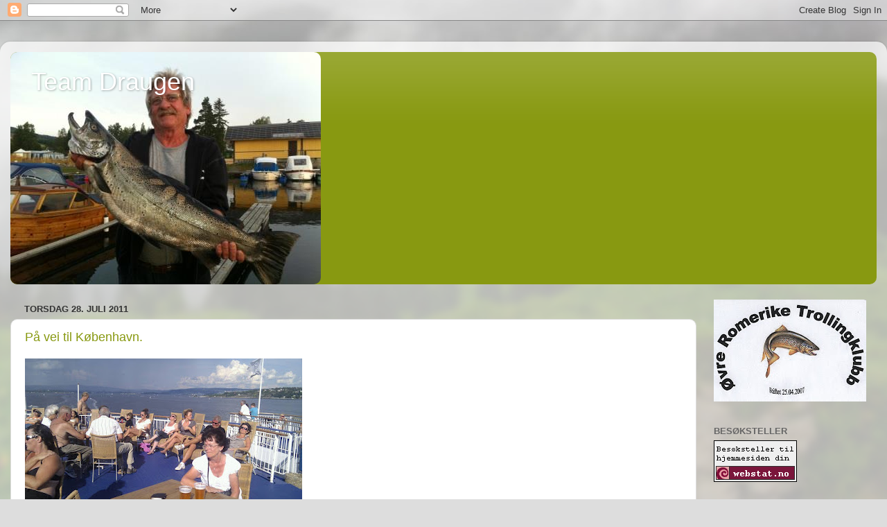

--- FILE ---
content_type: text/html; charset=UTF-8
request_url: https://teamdraugen.blogspot.com/2011/07/
body_size: 24844
content:
<!DOCTYPE html>
<html class='v2' dir='ltr' lang='no'>
<head>
<link href='https://www.blogger.com/static/v1/widgets/335934321-css_bundle_v2.css' rel='stylesheet' type='text/css'/>
<meta content='width=1100' name='viewport'/>
<meta content='text/html; charset=UTF-8' http-equiv='Content-Type'/>
<meta content='blogger' name='generator'/>
<link href='https://teamdraugen.blogspot.com/favicon.ico' rel='icon' type='image/x-icon'/>
<link href='http://teamdraugen.blogspot.com/2011/07/' rel='canonical'/>
<link rel="alternate" type="application/atom+xml" title="Team Draugen - Atom" href="https://teamdraugen.blogspot.com/feeds/posts/default" />
<link rel="alternate" type="application/rss+xml" title="Team Draugen - RSS" href="https://teamdraugen.blogspot.com/feeds/posts/default?alt=rss" />
<link rel="service.post" type="application/atom+xml" title="Team Draugen - Atom" href="https://www.blogger.com/feeds/3812676057905133408/posts/default" />
<!--Can't find substitution for tag [blog.ieCssRetrofitLinks]-->
<meta content='http://teamdraugen.blogspot.com/2011/07/' property='og:url'/>
<meta content='Team Draugen' property='og:title'/>
<meta content='' property='og:description'/>
<title>Team Draugen: juli 2011</title>
<style id='page-skin-1' type='text/css'><!--
/*-----------------------------------------------
Blogger Template Style
Name:     Picture Window
Designer: Blogger
URL:      www.blogger.com
----------------------------------------------- */
/* Content
----------------------------------------------- */
body {
font: normal normal 15px Arial, Tahoma, Helvetica, FreeSans, sans-serif;
color: #333333;
background: #dddddd url(//themes.googleusercontent.com/image?id=1fupio4xM9eVxyr-k5QC5RiCJlYR35r9dXsp63RKsKt64v33poi2MvnjkX_1MULBY8BsT) repeat-x fixed bottom center;
}
html body .region-inner {
min-width: 0;
max-width: 100%;
width: auto;
}
.content-outer {
font-size: 90%;
}
a:link {
text-decoration:none;
color: #889911;
}
a:visited {
text-decoration:none;
color: #667700;
}
a:hover {
text-decoration:underline;
color: #98cc11;
}
.content-outer {
background: transparent url(//www.blogblog.com/1kt/transparent/white80.png) repeat scroll top left;
-moz-border-radius: 15px;
-webkit-border-radius: 15px;
-goog-ms-border-radius: 15px;
border-radius: 15px;
-moz-box-shadow: 0 0 3px rgba(0, 0, 0, .15);
-webkit-box-shadow: 0 0 3px rgba(0, 0, 0, .15);
-goog-ms-box-shadow: 0 0 3px rgba(0, 0, 0, .15);
box-shadow: 0 0 3px rgba(0, 0, 0, .15);
margin: 30px auto;
}
.content-inner {
padding: 15px;
}
/* Header
----------------------------------------------- */
.header-outer {
background: #889911 url(//www.blogblog.com/1kt/transparent/header_gradient_shade.png) repeat-x scroll top left;
_background-image: none;
color: #ffffff;
-moz-border-radius: 10px;
-webkit-border-radius: 10px;
-goog-ms-border-radius: 10px;
border-radius: 10px;
}
.Header img, .Header #header-inner {
-moz-border-radius: 10px;
-webkit-border-radius: 10px;
-goog-ms-border-radius: 10px;
border-radius: 10px;
}
.header-inner .Header .titlewrapper,
.header-inner .Header .descriptionwrapper {
padding-left: 30px;
padding-right: 30px;
}
.Header h1 {
font: normal normal 36px Arial, Tahoma, Helvetica, FreeSans, sans-serif;
text-shadow: 1px 1px 3px rgba(0, 0, 0, 0.3);
}
.Header h1 a {
color: #ffffff;
}
.Header .description {
font-size: 130%;
}
/* Tabs
----------------------------------------------- */
.tabs-inner {
margin: .5em 0 0;
padding: 0;
}
.tabs-inner .section {
margin: 0;
}
.tabs-inner .widget ul {
padding: 0;
background: #f5f5f5 url(//www.blogblog.com/1kt/transparent/tabs_gradient_shade.png) repeat scroll bottom;
-moz-border-radius: 10px;
-webkit-border-radius: 10px;
-goog-ms-border-radius: 10px;
border-radius: 10px;
}
.tabs-inner .widget li {
border: none;
}
.tabs-inner .widget li a {
display: inline-block;
padding: .5em 1em;
margin-right: 0;
color: #889911;
font: normal normal 15px Arial, Tahoma, Helvetica, FreeSans, sans-serif;
-moz-border-radius: 0 0 0 0;
-webkit-border-top-left-radius: 0;
-webkit-border-top-right-radius: 0;
-goog-ms-border-radius: 0 0 0 0;
border-radius: 0 0 0 0;
background: transparent none no-repeat scroll top left;
border-right: 1px solid #cccccc;
}
.tabs-inner .widget li:first-child a {
padding-left: 1.25em;
-moz-border-radius-topleft: 10px;
-moz-border-radius-bottomleft: 10px;
-webkit-border-top-left-radius: 10px;
-webkit-border-bottom-left-radius: 10px;
-goog-ms-border-top-left-radius: 10px;
-goog-ms-border-bottom-left-radius: 10px;
border-top-left-radius: 10px;
border-bottom-left-radius: 10px;
}
.tabs-inner .widget li.selected a,
.tabs-inner .widget li a:hover {
position: relative;
z-index: 1;
background: #ffffff url(//www.blogblog.com/1kt/transparent/tabs_gradient_shade.png) repeat scroll bottom;
color: #000000;
-moz-box-shadow: 0 0 0 rgba(0, 0, 0, .15);
-webkit-box-shadow: 0 0 0 rgba(0, 0, 0, .15);
-goog-ms-box-shadow: 0 0 0 rgba(0, 0, 0, .15);
box-shadow: 0 0 0 rgba(0, 0, 0, .15);
}
/* Headings
----------------------------------------------- */
h2 {
font: bold normal 13px Arial, Tahoma, Helvetica, FreeSans, sans-serif;
text-transform: uppercase;
color: #666666;
margin: .5em 0;
}
/* Main
----------------------------------------------- */
.main-outer {
background: transparent none repeat scroll top center;
-moz-border-radius: 0 0 0 0;
-webkit-border-top-left-radius: 0;
-webkit-border-top-right-radius: 0;
-webkit-border-bottom-left-radius: 0;
-webkit-border-bottom-right-radius: 0;
-goog-ms-border-radius: 0 0 0 0;
border-radius: 0 0 0 0;
-moz-box-shadow: 0 0 0 rgba(0, 0, 0, .15);
-webkit-box-shadow: 0 0 0 rgba(0, 0, 0, .15);
-goog-ms-box-shadow: 0 0 0 rgba(0, 0, 0, .15);
box-shadow: 0 0 0 rgba(0, 0, 0, .15);
}
.main-inner {
padding: 15px 5px 20px;
}
.main-inner .column-center-inner {
padding: 0 0;
}
.main-inner .column-left-inner {
padding-left: 0;
}
.main-inner .column-right-inner {
padding-right: 0;
}
/* Posts
----------------------------------------------- */
h3.post-title {
margin: 0;
font: normal normal 18px Arial, Tahoma, Helvetica, FreeSans, sans-serif;
}
.comments h4 {
margin: 1em 0 0;
font: normal normal 18px Arial, Tahoma, Helvetica, FreeSans, sans-serif;
}
.date-header span {
color: #333333;
}
.post-outer {
background-color: #ffffff;
border: solid 1px #dddddd;
-moz-border-radius: 10px;
-webkit-border-radius: 10px;
border-radius: 10px;
-goog-ms-border-radius: 10px;
padding: 15px 20px;
margin: 0 -20px 20px;
}
.post-body {
line-height: 1.4;
font-size: 110%;
position: relative;
}
.post-header {
margin: 0 0 1.5em;
color: #999999;
line-height: 1.6;
}
.post-footer {
margin: .5em 0 0;
color: #999999;
line-height: 1.6;
}
#blog-pager {
font-size: 140%
}
#comments .comment-author {
padding-top: 1.5em;
border-top: dashed 1px #ccc;
border-top: dashed 1px rgba(128, 128, 128, .5);
background-position: 0 1.5em;
}
#comments .comment-author:first-child {
padding-top: 0;
border-top: none;
}
.avatar-image-container {
margin: .2em 0 0;
}
/* Comments
----------------------------------------------- */
.comments .comments-content .icon.blog-author {
background-repeat: no-repeat;
background-image: url([data-uri]);
}
.comments .comments-content .loadmore a {
border-top: 1px solid #98cc11;
border-bottom: 1px solid #98cc11;
}
.comments .continue {
border-top: 2px solid #98cc11;
}
/* Widgets
----------------------------------------------- */
.widget ul, .widget #ArchiveList ul.flat {
padding: 0;
list-style: none;
}
.widget ul li, .widget #ArchiveList ul.flat li {
border-top: dashed 1px #ccc;
border-top: dashed 1px rgba(128, 128, 128, .5);
}
.widget ul li:first-child, .widget #ArchiveList ul.flat li:first-child {
border-top: none;
}
.widget .post-body ul {
list-style: disc;
}
.widget .post-body ul li {
border: none;
}
/* Footer
----------------------------------------------- */
.footer-outer {
color:#eeeeee;
background: transparent url(https://resources.blogblog.com/blogblog/data/1kt/transparent/black50.png) repeat scroll top left;
-moz-border-radius: 10px 10px 10px 10px;
-webkit-border-top-left-radius: 10px;
-webkit-border-top-right-radius: 10px;
-webkit-border-bottom-left-radius: 10px;
-webkit-border-bottom-right-radius: 10px;
-goog-ms-border-radius: 10px 10px 10px 10px;
border-radius: 10px 10px 10px 10px;
-moz-box-shadow: 0 0 0 rgba(0, 0, 0, .15);
-webkit-box-shadow: 0 0 0 rgba(0, 0, 0, .15);
-goog-ms-box-shadow: 0 0 0 rgba(0, 0, 0, .15);
box-shadow: 0 0 0 rgba(0, 0, 0, .15);
}
.footer-inner {
padding: 10px 5px 20px;
}
.footer-outer a {
color: #ddffdd;
}
.footer-outer a:visited {
color: #99cc99;
}
.footer-outer a:hover {
color: #ffffff;
}
.footer-outer .widget h2 {
color: #bbbbbb;
}
/* Mobile
----------------------------------------------- */
html body.mobile {
height: auto;
}
html body.mobile {
min-height: 480px;
background-size: 100% auto;
}
.mobile .body-fauxcolumn-outer {
background: transparent none repeat scroll top left;
}
html .mobile .mobile-date-outer, html .mobile .blog-pager {
border-bottom: none;
background: transparent none repeat scroll top center;
margin-bottom: 10px;
}
.mobile .date-outer {
background: transparent none repeat scroll top center;
}
.mobile .header-outer, .mobile .main-outer,
.mobile .post-outer, .mobile .footer-outer {
-moz-border-radius: 0;
-webkit-border-radius: 0;
-goog-ms-border-radius: 0;
border-radius: 0;
}
.mobile .content-outer,
.mobile .main-outer,
.mobile .post-outer {
background: inherit;
border: none;
}
.mobile .content-outer {
font-size: 100%;
}
.mobile-link-button {
background-color: #889911;
}
.mobile-link-button a:link, .mobile-link-button a:visited {
color: #ffffff;
}
.mobile-index-contents {
color: #333333;
}
.mobile .tabs-inner .PageList .widget-content {
background: #ffffff url(//www.blogblog.com/1kt/transparent/tabs_gradient_shade.png) repeat scroll bottom;
color: #000000;
}
.mobile .tabs-inner .PageList .widget-content .pagelist-arrow {
border-left: 1px solid #cccccc;
}

--></style>
<style id='template-skin-1' type='text/css'><!--
body {
min-width: 1280px;
}
.content-outer, .content-fauxcolumn-outer, .region-inner {
min-width: 1280px;
max-width: 1280px;
_width: 1280px;
}
.main-inner .columns {
padding-left: 0;
padding-right: 260px;
}
.main-inner .fauxcolumn-center-outer {
left: 0;
right: 260px;
/* IE6 does not respect left and right together */
_width: expression(this.parentNode.offsetWidth -
parseInt("0") -
parseInt("260px") + 'px');
}
.main-inner .fauxcolumn-left-outer {
width: 0;
}
.main-inner .fauxcolumn-right-outer {
width: 260px;
}
.main-inner .column-left-outer {
width: 0;
right: 100%;
margin-left: -0;
}
.main-inner .column-right-outer {
width: 260px;
margin-right: -260px;
}
#layout {
min-width: 0;
}
#layout .content-outer {
min-width: 0;
width: 800px;
}
#layout .region-inner {
min-width: 0;
width: auto;
}
body#layout div.add_widget {
padding: 8px;
}
body#layout div.add_widget a {
margin-left: 32px;
}
--></style>
<style>
    body {background-image:url(\/\/themes.googleusercontent.com\/image?id=1fupio4xM9eVxyr-k5QC5RiCJlYR35r9dXsp63RKsKt64v33poi2MvnjkX_1MULBY8BsT);}
    
@media (max-width: 200px) { body {background-image:url(\/\/themes.googleusercontent.com\/image?id=1fupio4xM9eVxyr-k5QC5RiCJlYR35r9dXsp63RKsKt64v33poi2MvnjkX_1MULBY8BsT&options=w200);}}
@media (max-width: 400px) and (min-width: 201px) { body {background-image:url(\/\/themes.googleusercontent.com\/image?id=1fupio4xM9eVxyr-k5QC5RiCJlYR35r9dXsp63RKsKt64v33poi2MvnjkX_1MULBY8BsT&options=w400);}}
@media (max-width: 800px) and (min-width: 401px) { body {background-image:url(\/\/themes.googleusercontent.com\/image?id=1fupio4xM9eVxyr-k5QC5RiCJlYR35r9dXsp63RKsKt64v33poi2MvnjkX_1MULBY8BsT&options=w800);}}
@media (max-width: 1200px) and (min-width: 801px) { body {background-image:url(\/\/themes.googleusercontent.com\/image?id=1fupio4xM9eVxyr-k5QC5RiCJlYR35r9dXsp63RKsKt64v33poi2MvnjkX_1MULBY8BsT&options=w1200);}}
/* Last tag covers anything over one higher than the previous max-size cap. */
@media (min-width: 1201px) { body {background-image:url(\/\/themes.googleusercontent.com\/image?id=1fupio4xM9eVxyr-k5QC5RiCJlYR35r9dXsp63RKsKt64v33poi2MvnjkX_1MULBY8BsT&options=w1600);}}
  </style>
<link href='https://www.blogger.com/dyn-css/authorization.css?targetBlogID=3812676057905133408&amp;zx=3687d6c6-49b6-4447-bfe6-f88f56b8032c' media='none' onload='if(media!=&#39;all&#39;)media=&#39;all&#39;' rel='stylesheet'/><noscript><link href='https://www.blogger.com/dyn-css/authorization.css?targetBlogID=3812676057905133408&amp;zx=3687d6c6-49b6-4447-bfe6-f88f56b8032c' rel='stylesheet'/></noscript>
<meta name='google-adsense-platform-account' content='ca-host-pub-1556223355139109'/>
<meta name='google-adsense-platform-domain' content='blogspot.com'/>

</head>
<body class='loading variant-shade'>
<div class='navbar section' id='navbar' name='Navbar'><div class='widget Navbar' data-version='1' id='Navbar1'><script type="text/javascript">
    function setAttributeOnload(object, attribute, val) {
      if(window.addEventListener) {
        window.addEventListener('load',
          function(){ object[attribute] = val; }, false);
      } else {
        window.attachEvent('onload', function(){ object[attribute] = val; });
      }
    }
  </script>
<div id="navbar-iframe-container"></div>
<script type="text/javascript" src="https://apis.google.com/js/platform.js"></script>
<script type="text/javascript">
      gapi.load("gapi.iframes:gapi.iframes.style.bubble", function() {
        if (gapi.iframes && gapi.iframes.getContext) {
          gapi.iframes.getContext().openChild({
              url: 'https://www.blogger.com/navbar/3812676057905133408?origin\x3dhttps://teamdraugen.blogspot.com',
              where: document.getElementById("navbar-iframe-container"),
              id: "navbar-iframe"
          });
        }
      });
    </script><script type="text/javascript">
(function() {
var script = document.createElement('script');
script.type = 'text/javascript';
script.src = '//pagead2.googlesyndication.com/pagead/js/google_top_exp.js';
var head = document.getElementsByTagName('head')[0];
if (head) {
head.appendChild(script);
}})();
</script>
</div></div>
<div class='body-fauxcolumns'>
<div class='fauxcolumn-outer body-fauxcolumn-outer'>
<div class='cap-top'>
<div class='cap-left'></div>
<div class='cap-right'></div>
</div>
<div class='fauxborder-left'>
<div class='fauxborder-right'></div>
<div class='fauxcolumn-inner'>
</div>
</div>
<div class='cap-bottom'>
<div class='cap-left'></div>
<div class='cap-right'></div>
</div>
</div>
</div>
<div class='content'>
<div class='content-fauxcolumns'>
<div class='fauxcolumn-outer content-fauxcolumn-outer'>
<div class='cap-top'>
<div class='cap-left'></div>
<div class='cap-right'></div>
</div>
<div class='fauxborder-left'>
<div class='fauxborder-right'></div>
<div class='fauxcolumn-inner'>
</div>
</div>
<div class='cap-bottom'>
<div class='cap-left'></div>
<div class='cap-right'></div>
</div>
</div>
</div>
<div class='content-outer'>
<div class='content-cap-top cap-top'>
<div class='cap-left'></div>
<div class='cap-right'></div>
</div>
<div class='fauxborder-left content-fauxborder-left'>
<div class='fauxborder-right content-fauxborder-right'></div>
<div class='content-inner'>
<header>
<div class='header-outer'>
<div class='header-cap-top cap-top'>
<div class='cap-left'></div>
<div class='cap-right'></div>
</div>
<div class='fauxborder-left header-fauxborder-left'>
<div class='fauxborder-right header-fauxborder-right'></div>
<div class='region-inner header-inner'>
<div class='header section' id='header' name='Overskrift'><div class='widget Header' data-version='1' id='Header1'>
<div id='header-inner' style='background-image: url("https://blogger.googleusercontent.com/img/b/R29vZ2xl/AVvXsEgetOTqBtWPndqiU6thqypnlQyql_7kh-fnp9ONMi4mMsObx4eKNnmwPsvlj_l0CG_rSyPQb5Aytt9DcexCQrWne7BsDE5irGlRLh2YPeHjJ-sW90Wx-f9xc6DhySxKm-0YTL9kK50hHdw/s1600/IMG_0138.1.jpg"); background-position: left; width: 448px; min-height: 335px; _height: 335px; background-repeat: no-repeat; '>
<div class='titlewrapper' style='background: transparent'>
<h1 class='title' style='background: transparent; border-width: 0px'>
<a href='https://teamdraugen.blogspot.com/'>
Team Draugen
</a>
</h1>
</div>
<div class='descriptionwrapper'>
<p class='description'><span>
</span></p>
</div>
</div>
</div></div>
</div>
</div>
<div class='header-cap-bottom cap-bottom'>
<div class='cap-left'></div>
<div class='cap-right'></div>
</div>
</div>
</header>
<div class='tabs-outer'>
<div class='tabs-cap-top cap-top'>
<div class='cap-left'></div>
<div class='cap-right'></div>
</div>
<div class='fauxborder-left tabs-fauxborder-left'>
<div class='fauxborder-right tabs-fauxborder-right'></div>
<div class='region-inner tabs-inner'>
<div class='tabs no-items section' id='crosscol' name='Krysskolonne'></div>
<div class='tabs no-items section' id='crosscol-overflow' name='Cross-Column 2'></div>
</div>
</div>
<div class='tabs-cap-bottom cap-bottom'>
<div class='cap-left'></div>
<div class='cap-right'></div>
</div>
</div>
<div class='main-outer'>
<div class='main-cap-top cap-top'>
<div class='cap-left'></div>
<div class='cap-right'></div>
</div>
<div class='fauxborder-left main-fauxborder-left'>
<div class='fauxborder-right main-fauxborder-right'></div>
<div class='region-inner main-inner'>
<div class='columns fauxcolumns'>
<div class='fauxcolumn-outer fauxcolumn-center-outer'>
<div class='cap-top'>
<div class='cap-left'></div>
<div class='cap-right'></div>
</div>
<div class='fauxborder-left'>
<div class='fauxborder-right'></div>
<div class='fauxcolumn-inner'>
</div>
</div>
<div class='cap-bottom'>
<div class='cap-left'></div>
<div class='cap-right'></div>
</div>
</div>
<div class='fauxcolumn-outer fauxcolumn-left-outer'>
<div class='cap-top'>
<div class='cap-left'></div>
<div class='cap-right'></div>
</div>
<div class='fauxborder-left'>
<div class='fauxborder-right'></div>
<div class='fauxcolumn-inner'>
</div>
</div>
<div class='cap-bottom'>
<div class='cap-left'></div>
<div class='cap-right'></div>
</div>
</div>
<div class='fauxcolumn-outer fauxcolumn-right-outer'>
<div class='cap-top'>
<div class='cap-left'></div>
<div class='cap-right'></div>
</div>
<div class='fauxborder-left'>
<div class='fauxborder-right'></div>
<div class='fauxcolumn-inner'>
</div>
</div>
<div class='cap-bottom'>
<div class='cap-left'></div>
<div class='cap-right'></div>
</div>
</div>
<!-- corrects IE6 width calculation -->
<div class='columns-inner'>
<div class='column-center-outer'>
<div class='column-center-inner'>
<div class='main section' id='main' name='Hoveddel'><div class='widget Blog' data-version='1' id='Blog1'>
<div class='blog-posts hfeed'>

          <div class="date-outer">
        
<h2 class='date-header'><span>torsdag 28. juli 2011</span></h2>

          <div class="date-posts">
        
<div class='post-outer'>
<div class='post hentry uncustomized-post-template' itemprop='blogPost' itemscope='itemscope' itemtype='http://schema.org/BlogPosting'>
<meta content='https://blogger.googleusercontent.com/img/b/R29vZ2xl/AVvXsEjIYAAIE5t2HQ5XXmCz-5PwG0AkPF-_xcrI-xw0YAbxhYIz8qcbcNVU2AMJM7Jz6TGMoMIiX018dA2_fYwNu-bZ7UhUOrqTFnqO2dFAb6Cev_RXnR84uUFdHMHOaRe_Q-lbGjze0WbtQYI/s400/IMAG0083.jpg' itemprop='image_url'/>
<meta content='3812676057905133408' itemprop='blogId'/>
<meta content='9066931923267627854' itemprop='postId'/>
<a name='9066931923267627854'></a>
<h3 class='post-title entry-title' itemprop='name'>
<a href='https://teamdraugen.blogspot.com/2011/07/pa-vei-til-kbenhavn.html'>På vei til København.</a>
</h3>
<div class='post-header'>
<div class='post-header-line-1'></div>
</div>
<div class='post-body entry-content' id='post-body-9066931923267627854' itemprop='description articleBody'>
<p><a href="https://blogger.googleusercontent.com/img/b/R29vZ2xl/AVvXsEjIYAAIE5t2HQ5XXmCz-5PwG0AkPF-_xcrI-xw0YAbxhYIz8qcbcNVU2AMJM7Jz6TGMoMIiX018dA2_fYwNu-bZ7UhUOrqTFnqO2dFAb6Cev_RXnR84uUFdHMHOaRe_Q-lbGjze0WbtQYI/"><img src="https://blogger.googleusercontent.com/img/b/R29vZ2xl/AVvXsEjIYAAIE5t2HQ5XXmCz-5PwG0AkPF-_xcrI-xw0YAbxhYIz8qcbcNVU2AMJM7Jz6TGMoMIiX018dA2_fYwNu-bZ7UhUOrqTFnqO2dFAb6Cev_RXnR84uUFdHMHOaRe_Q-lbGjze0WbtQYI/s400/IMAG0083.jpg" /></a></p>Koser oss.<div style='clear: both; text-align: center; font-size: xx-small;'>Published with Blogger-droid v1.6.7</div>
<div style='clear: both;'></div>
</div>
<div class='post-footer'>
<div class='post-footer-line post-footer-line-1'>
<span class='post-author vcard'>
Lagt inn av
<span class='fn' itemprop='author' itemscope='itemscope' itemtype='http://schema.org/Person'>
<meta content='https://www.blogger.com/profile/13769475556133927580' itemprop='url'/>
<a class='g-profile' href='https://www.blogger.com/profile/13769475556133927580' rel='author' title='author profile'>
<span itemprop='name'>Team Draugen / Team Prostata: Inge Nilsen</span>
</a>
</span>
</span>
<span class='post-timestamp'>
kl.
<meta content='http://teamdraugen.blogspot.com/2011/07/pa-vei-til-kbenhavn.html' itemprop='url'/>
<a class='timestamp-link' href='https://teamdraugen.blogspot.com/2011/07/pa-vei-til-kbenhavn.html' rel='bookmark' title='permanent link'><abbr class='published' itemprop='datePublished' title='2011-07-28T17:28:00+02:00'>17:28</abbr></a>
</span>
<span class='post-comment-link'>
<a class='comment-link' href='https://www.blogger.com/comment/fullpage/post/3812676057905133408/9066931923267627854' onclick=''>
Ingen kommentarer:
  </a>
</span>
<span class='post-icons'>
<span class='item-control blog-admin pid-889275550'>
<a href='https://www.blogger.com/post-edit.g?blogID=3812676057905133408&postID=9066931923267627854&from=pencil' title='Rediger innlegg'>
<img alt='' class='icon-action' height='18' src='https://resources.blogblog.com/img/icon18_edit_allbkg.gif' width='18'/>
</a>
</span>
</span>
<div class='post-share-buttons goog-inline-block'>
</div>
</div>
<div class='post-footer-line post-footer-line-2'>
<span class='post-labels'>
</span>
</div>
<div class='post-footer-line post-footer-line-3'>
<span class='post-location'>
</span>
</div>
</div>
</div>
</div>
<div class='post-outer'>
<div class='post hentry uncustomized-post-template' itemprop='blogPost' itemscope='itemscope' itemtype='http://schema.org/BlogPosting'>
<meta content='3812676057905133408' itemprop='blogId'/>
<meta content='1937523936282252291' itemprop='postId'/>
<a name='1937523936282252291'></a>
<h3 class='post-title entry-title' itemprop='name'>
<a href='https://teamdraugen.blogspot.com/2011/07/tur-til-kben.html'>Tur til Køben</a>
</h3>
<div class='post-header'>
<div class='post-header-line-1'></div>
</div>
<div class='post-body entry-content' id='post-body-1937523936282252291' itemprop='description articleBody'>
<div>Da er vi klare for å reise en snartur til København, er tilbake på mandag og skal bare kose oss noen dager. Blir å treffe på Mjøsa neste uke før vi drar til Vättern for å fange stor-røya.</div>
<div style='clear: both;'></div>
</div>
<div class='post-footer'>
<div class='post-footer-line post-footer-line-1'>
<span class='post-author vcard'>
Lagt inn av
<span class='fn' itemprop='author' itemscope='itemscope' itemtype='http://schema.org/Person'>
<meta content='https://www.blogger.com/profile/13769475556133927580' itemprop='url'/>
<a class='g-profile' href='https://www.blogger.com/profile/13769475556133927580' rel='author' title='author profile'>
<span itemprop='name'>Team Draugen / Team Prostata: Inge Nilsen</span>
</a>
</span>
</span>
<span class='post-timestamp'>
kl.
<meta content='http://teamdraugen.blogspot.com/2011/07/tur-til-kben.html' itemprop='url'/>
<a class='timestamp-link' href='https://teamdraugen.blogspot.com/2011/07/tur-til-kben.html' rel='bookmark' title='permanent link'><abbr class='published' itemprop='datePublished' title='2011-07-28T10:41:00+02:00'>10:41</abbr></a>
</span>
<span class='post-comment-link'>
<a class='comment-link' href='https://www.blogger.com/comment/fullpage/post/3812676057905133408/1937523936282252291' onclick=''>
Ingen kommentarer:
  </a>
</span>
<span class='post-icons'>
<span class='item-control blog-admin pid-889275550'>
<a href='https://www.blogger.com/post-edit.g?blogID=3812676057905133408&postID=1937523936282252291&from=pencil' title='Rediger innlegg'>
<img alt='' class='icon-action' height='18' src='https://resources.blogblog.com/img/icon18_edit_allbkg.gif' width='18'/>
</a>
</span>
</span>
<div class='post-share-buttons goog-inline-block'>
</div>
</div>
<div class='post-footer-line post-footer-line-2'>
<span class='post-labels'>
</span>
</div>
<div class='post-footer-line post-footer-line-3'>
<span class='post-location'>
</span>
</div>
</div>
</div>
</div>

          </div></div>
        

          <div class="date-outer">
        
<h2 class='date-header'><span>onsdag 27. juli 2011</span></h2>

          <div class="date-posts">
        
<div class='post-outer'>
<div class='post hentry uncustomized-post-template' itemprop='blogPost' itemscope='itemscope' itemtype='http://schema.org/BlogPosting'>
<meta content='https://blogger.googleusercontent.com/img/b/R29vZ2xl/AVvXsEg_Mj5nzWOTMt9UjZs3qZ_jBuS1LOwhm_30V-NAjPRqxwqPr1jPW9vlIrWoFahKErQl9jjc7ufpGXsMx2RDR9OGVZY5a10OvhvtcWuKr1mgHdepjpoqGhqqj4BauRn4Heyx-U2YSBtBSSg/s400/IMAG0080.jpg' itemprop='image_url'/>
<meta content='3812676057905133408' itemprop='blogId'/>
<meta content='2088215711644714555' itemprop='postId'/>
<a name='2088215711644714555'></a>
<h3 class='post-title entry-title' itemprop='name'>
<a href='https://teamdraugen.blogspot.com/2011/07/skogens-delikatesser-er-her.html'>Skogens delikatesser er her.</a>
</h3>
<div class='post-header'>
<div class='post-header-line-1'></div>
</div>
<div class='post-body entry-content' id='post-body-2088215711644714555' itemprop='description articleBody'>
<p><a href="https://blogger.googleusercontent.com/img/b/R29vZ2xl/AVvXsEg_Mj5nzWOTMt9UjZs3qZ_jBuS1LOwhm_30V-NAjPRqxwqPr1jPW9vlIrWoFahKErQl9jjc7ufpGXsMx2RDR9OGVZY5a10OvhvtcWuKr1mgHdepjpoqGhqqj4BauRn4Heyx-U2YSBtBSSg/"><img src="https://blogger.googleusercontent.com/img/b/R29vZ2xl/AVvXsEg_Mj5nzWOTMt9UjZs3qZ_jBuS1LOwhm_30V-NAjPRqxwqPr1jPW9vlIrWoFahKErQl9jjc7ufpGXsMx2RDR9OGVZY5a10OvhvtcWuKr1mgHdepjpoqGhqqj4BauRn4Heyx-U2YSBtBSSg/s400/IMAG0080.jpg" /></a></p>Kom dere ut i skogen og plukk, masse sopp å finne.<div style='clear: both; text-align: center; font-size: xx-small;'>Published with Blogger-droid v1.6.7</div>
<div style='clear: both;'></div>
</div>
<div class='post-footer'>
<div class='post-footer-line post-footer-line-1'>
<span class='post-author vcard'>
Lagt inn av
<span class='fn' itemprop='author' itemscope='itemscope' itemtype='http://schema.org/Person'>
<meta content='https://www.blogger.com/profile/13769475556133927580' itemprop='url'/>
<a class='g-profile' href='https://www.blogger.com/profile/13769475556133927580' rel='author' title='author profile'>
<span itemprop='name'>Team Draugen / Team Prostata: Inge Nilsen</span>
</a>
</span>
</span>
<span class='post-timestamp'>
kl.
<meta content='http://teamdraugen.blogspot.com/2011/07/skogens-delikatesser-er-her.html' itemprop='url'/>
<a class='timestamp-link' href='https://teamdraugen.blogspot.com/2011/07/skogens-delikatesser-er-her.html' rel='bookmark' title='permanent link'><abbr class='published' itemprop='datePublished' title='2011-07-27T12:11:00+02:00'>12:11</abbr></a>
</span>
<span class='post-comment-link'>
<a class='comment-link' href='https://www.blogger.com/comment/fullpage/post/3812676057905133408/2088215711644714555' onclick=''>
Ingen kommentarer:
  </a>
</span>
<span class='post-icons'>
<span class='item-control blog-admin pid-889275550'>
<a href='https://www.blogger.com/post-edit.g?blogID=3812676057905133408&postID=2088215711644714555&from=pencil' title='Rediger innlegg'>
<img alt='' class='icon-action' height='18' src='https://resources.blogblog.com/img/icon18_edit_allbkg.gif' width='18'/>
</a>
</span>
</span>
<div class='post-share-buttons goog-inline-block'>
</div>
</div>
<div class='post-footer-line post-footer-line-2'>
<span class='post-labels'>
</span>
</div>
<div class='post-footer-line post-footer-line-3'>
<span class='post-location'>
</span>
</div>
</div>
</div>
</div>

          </div></div>
        

          <div class="date-outer">
        
<h2 class='date-header'><span>søndag 17. juli 2011</span></h2>

          <div class="date-posts">
        
<div class='post-outer'>
<div class='post hentry uncustomized-post-template' itemprop='blogPost' itemscope='itemscope' itemtype='http://schema.org/BlogPosting'>
<meta content='https://blogger.googleusercontent.com/img/b/R29vZ2xl/AVvXsEiGDlSDVhmquWtgX-ZKxDjDogYJ1FAw4vABbG7alnxWkzPOo7ib2Dv0pZEIifVvRtqZ6CQlof5gyaP6Q4hsf8nII4ilRsHA7rlCYsJKSTVT6JGel8dVsmDFsVgjKxopGxHX-ug1rgDACTA/s320/IMG_0139.JPG' itemprop='image_url'/>
<meta content='3812676057905133408' itemprop='blogId'/>
<meta content='346218120256707894' itemprop='postId'/>
<a name='346218120256707894'></a>
<h3 class='post-title entry-title' itemprop='name'>
<a href='https://teamdraugen.blogspot.com/2011/07/endelig-lykkes-det-heeeerlig.html'>Endelig lykkes det, heeeerlig.</a>
</h3>
<div class='post-header'>
<div class='post-header-line-1'></div>
</div>
<div class='post-body entry-content' id='post-body-346218120256707894' itemprop='description articleBody'>
<div><div><div>Fikk en flott ørret på 8,37 kg i natt. Takk til matrosen (Arne) for god hjelp med håvinga.</div><div> <img alt="" border="0" id="BLOGGER_PHOTO_ID_5630239736276727986" src="https://blogger.googleusercontent.com/img/b/R29vZ2xl/AVvXsEiGDlSDVhmquWtgX-ZKxDjDogYJ1FAw4vABbG7alnxWkzPOo7ib2Dv0pZEIifVvRtqZ6CQlof5gyaP6Q4hsf8nII4ilRsHA7rlCYsJKSTVT6JGel8dVsmDFsVgjKxopGxHX-ug1rgDACTA/s320/IMG_0139.JPG" style="margin: 0px auto 10px; width: 415px; height: 340px; text-align: center; display: block; cursor: pointer;" /></div><div> </div></div></div>
<div style='clear: both;'></div>
</div>
<div class='post-footer'>
<div class='post-footer-line post-footer-line-1'>
<span class='post-author vcard'>
Lagt inn av
<span class='fn' itemprop='author' itemscope='itemscope' itemtype='http://schema.org/Person'>
<meta content='https://www.blogger.com/profile/13769475556133927580' itemprop='url'/>
<a class='g-profile' href='https://www.blogger.com/profile/13769475556133927580' rel='author' title='author profile'>
<span itemprop='name'>Team Draugen / Team Prostata: Inge Nilsen</span>
</a>
</span>
</span>
<span class='post-timestamp'>
kl.
<meta content='http://teamdraugen.blogspot.com/2011/07/endelig-lykkes-det-heeeerlig.html' itemprop='url'/>
<a class='timestamp-link' href='https://teamdraugen.blogspot.com/2011/07/endelig-lykkes-det-heeeerlig.html' rel='bookmark' title='permanent link'><abbr class='published' itemprop='datePublished' title='2011-07-17T10:43:00+02:00'>10:43</abbr></a>
</span>
<span class='post-comment-link'>
<a class='comment-link' href='https://www.blogger.com/comment/fullpage/post/3812676057905133408/346218120256707894' onclick=''>
Ingen kommentarer:
  </a>
</span>
<span class='post-icons'>
<span class='item-control blog-admin pid-889275550'>
<a href='https://www.blogger.com/post-edit.g?blogID=3812676057905133408&postID=346218120256707894&from=pencil' title='Rediger innlegg'>
<img alt='' class='icon-action' height='18' src='https://resources.blogblog.com/img/icon18_edit_allbkg.gif' width='18'/>
</a>
</span>
</span>
<div class='post-share-buttons goog-inline-block'>
</div>
</div>
<div class='post-footer-line post-footer-line-2'>
<span class='post-labels'>
</span>
</div>
<div class='post-footer-line post-footer-line-3'>
<span class='post-location'>
</span>
</div>
</div>
</div>
</div>

          </div></div>
        

          <div class="date-outer">
        
<h2 class='date-header'><span>lørdag 9. juli 2011</span></h2>

          <div class="date-posts">
        
<div class='post-outer'>
<div class='post hentry uncustomized-post-template' itemprop='blogPost' itemscope='itemscope' itemtype='http://schema.org/BlogPosting'>
<meta content='https://blogger.googleusercontent.com/img/b/R29vZ2xl/AVvXsEg3NiXHm0zJb34VQLjgskH8ZzIKwPMO2DlHl2sTSOPUO3Otv3LhKPLZkJDWhEYRKfCJfYoO6mPuZnKRU-qIkJ5MoWInt7wlodxBa40x1yybmpECk2P8dg43S2MEnl3Gt6xAix7OxHGJk-k/s400/IMAG0069.jpg' itemprop='image_url'/>
<meta content='3812676057905133408' itemprop='blogId'/>
<meta content='3900647606150390290' itemprop='postId'/>
<a name='3900647606150390290'></a>
<h3 class='post-title entry-title' itemprop='name'>
<a href='https://teamdraugen.blogspot.com/2011/07/premieutdelingen-er-ferdig.html'>Premieutdelingen er ferdig.</a>
</h3>
<div class='post-header'>
<div class='post-header-line-1'></div>
</div>
<div class='post-body entry-content' id='post-body-3900647606150390290' itemprop='description articleBody'>
<p><a href="https://blogger.googleusercontent.com/img/b/R29vZ2xl/AVvXsEg3NiXHm0zJb34VQLjgskH8ZzIKwPMO2DlHl2sTSOPUO3Otv3LhKPLZkJDWhEYRKfCJfYoO6mPuZnKRU-qIkJ5MoWInt7wlodxBa40x1yybmpECk2P8dg43S2MEnl3Gt6xAix7OxHGJk-k/"><img src="https://blogger.googleusercontent.com/img/b/R29vZ2xl/AVvXsEg3NiXHm0zJb34VQLjgskH8ZzIKwPMO2DlHl2sTSOPUO3Otv3LhKPLZkJDWhEYRKfCJfYoO6mPuZnKRU-qIkJ5MoWInt7wlodxBa40x1yybmpECk2P8dg43S2MEnl3Gt6xAix7OxHGJk-k/s400/IMAG0069.jpg" /></a></p>Ble noen premier i år også. Nr.5 i klasse eldre junior som matrosen kaller det samt noen dagspremier.<div style='clear: both; text-align: center; font-size: xx-small;'>Published with Blogger-droid v1.6.7</div>
<div style='clear: both;'></div>
</div>
<div class='post-footer'>
<div class='post-footer-line post-footer-line-1'>
<span class='post-author vcard'>
Lagt inn av
<span class='fn' itemprop='author' itemscope='itemscope' itemtype='http://schema.org/Person'>
<meta content='https://www.blogger.com/profile/13769475556133927580' itemprop='url'/>
<a class='g-profile' href='https://www.blogger.com/profile/13769475556133927580' rel='author' title='author profile'>
<span itemprop='name'>Team Draugen / Team Prostata: Inge Nilsen</span>
</a>
</span>
</span>
<span class='post-timestamp'>
kl.
<meta content='http://teamdraugen.blogspot.com/2011/07/premieutdelingen-er-ferdig.html' itemprop='url'/>
<a class='timestamp-link' href='https://teamdraugen.blogspot.com/2011/07/premieutdelingen-er-ferdig.html' rel='bookmark' title='permanent link'><abbr class='published' itemprop='datePublished' title='2011-07-09T21:45:00+02:00'>21:45</abbr></a>
</span>
<span class='post-comment-link'>
<a class='comment-link' href='https://www.blogger.com/comment/fullpage/post/3812676057905133408/3900647606150390290' onclick=''>
Ingen kommentarer:
  </a>
</span>
<span class='post-icons'>
<span class='item-control blog-admin pid-889275550'>
<a href='https://www.blogger.com/post-edit.g?blogID=3812676057905133408&postID=3900647606150390290&from=pencil' title='Rediger innlegg'>
<img alt='' class='icon-action' height='18' src='https://resources.blogblog.com/img/icon18_edit_allbkg.gif' width='18'/>
</a>
</span>
</span>
<div class='post-share-buttons goog-inline-block'>
</div>
</div>
<div class='post-footer-line post-footer-line-2'>
<span class='post-labels'>
</span>
</div>
<div class='post-footer-line post-footer-line-3'>
<span class='post-location'>
</span>
</div>
</div>
</div>
</div>
<div class='post-outer'>
<div class='post hentry uncustomized-post-template' itemprop='blogPost' itemscope='itemscope' itemtype='http://schema.org/BlogPosting'>
<meta content='https://blogger.googleusercontent.com/img/b/R29vZ2xl/AVvXsEiwO_zqR7hyphenhyphenlHPN5cSzWFvTVh9FVu7043bHpUgaBaJvlkyRweA3zv_cqDO4fnphHgVLziMTqZYM0vSQjC66AjcGdCehte4t-doFW_vqUEPb3_bOPIHfGJH4J-TNR7LJvn_xFquSRmVezYI/s400/IMAG0068.jpg' itemprop='image_url'/>
<meta content='3812676057905133408' itemprop='blogId'/>
<meta content='6070403032490418847' itemprop='postId'/>
<a name='6070403032490418847'></a>
<h3 class='post-title entry-title' itemprop='name'>
<a href='https://teamdraugen.blogspot.com/2011/07/lokalet-er-klargjort-for.html'>Lokalet er klargjort for premieutdelingen.</a>
</h3>
<div class='post-header'>
<div class='post-header-line-1'></div>
</div>
<div class='post-body entry-content' id='post-body-6070403032490418847' itemprop='description articleBody'>
<p><a href="https://blogger.googleusercontent.com/img/b/R29vZ2xl/AVvXsEiwO_zqR7hyphenhyphenlHPN5cSzWFvTVh9FVu7043bHpUgaBaJvlkyRweA3zv_cqDO4fnphHgVLziMTqZYM0vSQjC66AjcGdCehte4t-doFW_vqUEPb3_bOPIHfGJH4J-TNR7LJvn_xFquSRmVezYI/"><img src="https://blogger.googleusercontent.com/img/b/R29vZ2xl/AVvXsEiwO_zqR7hyphenhyphenlHPN5cSzWFvTVh9FVu7043bHpUgaBaJvlkyRweA3zv_cqDO4fnphHgVLziMTqZYM0vSQjC66AjcGdCehte4t-doFW_vqUEPb3_bOPIHfGJH4J-TNR7LJvn_xFquSRmVezYI/s400/IMAG0068.jpg" /></a></p><div style='clear: both; text-align: center; font-size: xx-small;'>Published with Blogger-droid v1.6.7</div>
<div style='clear: both;'></div>
</div>
<div class='post-footer'>
<div class='post-footer-line post-footer-line-1'>
<span class='post-author vcard'>
Lagt inn av
<span class='fn' itemprop='author' itemscope='itemscope' itemtype='http://schema.org/Person'>
<meta content='https://www.blogger.com/profile/13769475556133927580' itemprop='url'/>
<a class='g-profile' href='https://www.blogger.com/profile/13769475556133927580' rel='author' title='author profile'>
<span itemprop='name'>Team Draugen / Team Prostata: Inge Nilsen</span>
</a>
</span>
</span>
<span class='post-timestamp'>
kl.
<meta content='http://teamdraugen.blogspot.com/2011/07/lokalet-er-klargjort-for.html' itemprop='url'/>
<a class='timestamp-link' href='https://teamdraugen.blogspot.com/2011/07/lokalet-er-klargjort-for.html' rel='bookmark' title='permanent link'><abbr class='published' itemprop='datePublished' title='2011-07-09T18:05:00+02:00'>18:05</abbr></a>
</span>
<span class='post-comment-link'>
<a class='comment-link' href='https://www.blogger.com/comment/fullpage/post/3812676057905133408/6070403032490418847' onclick=''>
Ingen kommentarer:
  </a>
</span>
<span class='post-icons'>
<span class='item-control blog-admin pid-889275550'>
<a href='https://www.blogger.com/post-edit.g?blogID=3812676057905133408&postID=6070403032490418847&from=pencil' title='Rediger innlegg'>
<img alt='' class='icon-action' height='18' src='https://resources.blogblog.com/img/icon18_edit_allbkg.gif' width='18'/>
</a>
</span>
</span>
<div class='post-share-buttons goog-inline-block'>
</div>
</div>
<div class='post-footer-line post-footer-line-2'>
<span class='post-labels'>
</span>
</div>
<div class='post-footer-line post-footer-line-3'>
<span class='post-location'>
</span>
</div>
</div>
</div>
</div>
<div class='post-outer'>
<div class='post hentry uncustomized-post-template' itemprop='blogPost' itemscope='itemscope' itemtype='http://schema.org/BlogPosting'>
<meta content='3812676057905133408' itemprop='blogId'/>
<meta content='2291100804676738622' itemprop='postId'/>
<a name='2291100804676738622'></a>
<h3 class='post-title entry-title' itemprop='name'>
<a href='https://teamdraugen.blogspot.com/2011/07/da-er-festivalen-over-fr-denne-gang.html'>Da er festivalen over før denne gang.</a>
</h3>
<div class='post-header'>
<div class='post-header-line-1'></div>
</div>
<div class='post-body entry-content' id='post-body-2291100804676738622' itemprop='description articleBody'>
Avsluttet med en lange på 16,5 og en torsk på 10. Har hatt en flott uke her på Mausen selv om det ikke blir topp resultat denne gang.<div style='clear: both; text-align: center; font-size: xx-small;'>Published with Blogger-droid v1.6.7</div>
<div style='clear: both;'></div>
</div>
<div class='post-footer'>
<div class='post-footer-line post-footer-line-1'>
<span class='post-author vcard'>
Lagt inn av
<span class='fn' itemprop='author' itemscope='itemscope' itemtype='http://schema.org/Person'>
<meta content='https://www.blogger.com/profile/13769475556133927580' itemprop='url'/>
<a class='g-profile' href='https://www.blogger.com/profile/13769475556133927580' rel='author' title='author profile'>
<span itemprop='name'>Team Draugen / Team Prostata: Inge Nilsen</span>
</a>
</span>
</span>
<span class='post-timestamp'>
kl.
<meta content='http://teamdraugen.blogspot.com/2011/07/da-er-festivalen-over-fr-denne-gang.html' itemprop='url'/>
<a class='timestamp-link' href='https://teamdraugen.blogspot.com/2011/07/da-er-festivalen-over-fr-denne-gang.html' rel='bookmark' title='permanent link'><abbr class='published' itemprop='datePublished' title='2011-07-09T17:08:00+02:00'>17:08</abbr></a>
</span>
<span class='post-comment-link'>
<a class='comment-link' href='https://www.blogger.com/comment/fullpage/post/3812676057905133408/2291100804676738622' onclick=''>
Ingen kommentarer:
  </a>
</span>
<span class='post-icons'>
<span class='item-control blog-admin pid-889275550'>
<a href='https://www.blogger.com/post-edit.g?blogID=3812676057905133408&postID=2291100804676738622&from=pencil' title='Rediger innlegg'>
<img alt='' class='icon-action' height='18' src='https://resources.blogblog.com/img/icon18_edit_allbkg.gif' width='18'/>
</a>
</span>
</span>
<div class='post-share-buttons goog-inline-block'>
</div>
</div>
<div class='post-footer-line post-footer-line-2'>
<span class='post-labels'>
</span>
</div>
<div class='post-footer-line post-footer-line-3'>
<span class='post-location'>
</span>
</div>
</div>
</div>
</div>

          </div></div>
        

          <div class="date-outer">
        
<h2 class='date-header'><span>onsdag 6. juli 2011</span></h2>

          <div class="date-posts">
        
<div class='post-outer'>
<div class='post hentry uncustomized-post-template' itemprop='blogPost' itemscope='itemscope' itemtype='http://schema.org/BlogPosting'>
<meta content='https://blogger.googleusercontent.com/img/b/R29vZ2xl/AVvXsEiNkDVzXcbGDToUFi6UsekSJEXE8F3EC6tQxCHiIOlYg2gbTXsATfrtLwcAtkoOzeas16e0BTCVThauOYUctqiWiGpnTtZcsiSvWqa0v4bLOwaImBc9lAxK6d8aw2HHIjQ2u1UBukgtYZA/s400/IMAG0067.jpg' itemprop='image_url'/>
<meta content='3812676057905133408' itemprop='blogId'/>
<meta content='386432324668350916' itemprop='postId'/>
<a name='386432324668350916'></a>
<h3 class='post-title entry-title' itemprop='name'>
<a href='https://teamdraugen.blogspot.com/2011/07/da-er-vi-i-gang_06.html'>Da er vi i gang.</a>
</h3>
<div class='post-header'>
<div class='post-header-line-1'></div>
</div>
<div class='post-body entry-content' id='post-body-386432324668350916' itemprop='description articleBody'>
<p><a href="https://blogger.googleusercontent.com/img/b/R29vZ2xl/AVvXsEiNkDVzXcbGDToUFi6UsekSJEXE8F3EC6tQxCHiIOlYg2gbTXsATfrtLwcAtkoOzeas16e0BTCVThauOYUctqiWiGpnTtZcsiSvWqa0v4bLOwaImBc9lAxK6d8aw2HHIjQ2u1UBukgtYZA/"><img src="https://blogger.googleusercontent.com/img/b/R29vZ2xl/AVvXsEiNkDVzXcbGDToUFi6UsekSJEXE8F3EC6tQxCHiIOlYg2gbTXsATfrtLwcAtkoOzeas16e0BTCVThauOYUctqiWiGpnTtZcsiSvWqa0v4bLOwaImBc9lAxK6d8aw2HHIjQ2u1UBukgtYZA/s400/IMAG0067.jpg" /></a></p>Full fest på Mausen.<div style='clear: both; text-align: center; font-size: xx-small;'>Published with Blogger-droid v1.6.7</div>
<div style='clear: both;'></div>
</div>
<div class='post-footer'>
<div class='post-footer-line post-footer-line-1'>
<span class='post-author vcard'>
Lagt inn av
<span class='fn' itemprop='author' itemscope='itemscope' itemtype='http://schema.org/Person'>
<meta content='https://www.blogger.com/profile/13769475556133927580' itemprop='url'/>
<a class='g-profile' href='https://www.blogger.com/profile/13769475556133927580' rel='author' title='author profile'>
<span itemprop='name'>Team Draugen / Team Prostata: Inge Nilsen</span>
</a>
</span>
</span>
<span class='post-timestamp'>
kl.
<meta content='http://teamdraugen.blogspot.com/2011/07/da-er-vi-i-gang_06.html' itemprop='url'/>
<a class='timestamp-link' href='https://teamdraugen.blogspot.com/2011/07/da-er-vi-i-gang_06.html' rel='bookmark' title='permanent link'><abbr class='published' itemprop='datePublished' title='2011-07-06T22:39:00+02:00'>22:39</abbr></a>
</span>
<span class='post-comment-link'>
<a class='comment-link' href='https://www.blogger.com/comment/fullpage/post/3812676057905133408/386432324668350916' onclick=''>
Ingen kommentarer:
  </a>
</span>
<span class='post-icons'>
<span class='item-control blog-admin pid-889275550'>
<a href='https://www.blogger.com/post-edit.g?blogID=3812676057905133408&postID=386432324668350916&from=pencil' title='Rediger innlegg'>
<img alt='' class='icon-action' height='18' src='https://resources.blogblog.com/img/icon18_edit_allbkg.gif' width='18'/>
</a>
</span>
</span>
<div class='post-share-buttons goog-inline-block'>
</div>
</div>
<div class='post-footer-line post-footer-line-2'>
<span class='post-labels'>
</span>
</div>
<div class='post-footer-line post-footer-line-3'>
<span class='post-location'>
</span>
</div>
</div>
</div>
</div>

          </div></div>
        

          <div class="date-outer">
        
<h2 class='date-header'><span>tirsdag 5. juli 2011</span></h2>

          <div class="date-posts">
        
<div class='post-outer'>
<div class='post hentry uncustomized-post-template' itemprop='blogPost' itemscope='itemscope' itemtype='http://schema.org/BlogPosting'>
<meta content='https://blogger.googleusercontent.com/img/b/R29vZ2xl/AVvXsEhQfqDqCPLuQzR0Kjuj4VGKFhWZaBRbu4iEYFeCuVxNlkCjzBZUy0G9jwox5JBJAYqHAjErZeDnVPb_EcfNZGJGSqA0-cpOZYInrc7ioltGc2KApUlquy2FmHbVmOjA-NCfzS_-DChf5eQ/s400/IMAG0065.jpg' itemprop='image_url'/>
<meta content='3812676057905133408' itemprop='blogId'/>
<meta content='4728732913277553070' itemprop='postId'/>
<a name='4728732913277553070'></a>
<h3 class='post-title entry-title' itemprop='name'>
<a href='https://teamdraugen.blogspot.com/2011/07/greven-har-parkert.html'>Greven har parkert.</a>
</h3>
<div class='post-header'>
<div class='post-header-line-1'></div>
</div>
<div class='post-body entry-content' id='post-body-4728732913277553070' itemprop='description articleBody'>
<p><a href="https://blogger.googleusercontent.com/img/b/R29vZ2xl/AVvXsEhQfqDqCPLuQzR0Kjuj4VGKFhWZaBRbu4iEYFeCuVxNlkCjzBZUy0G9jwox5JBJAYqHAjErZeDnVPb_EcfNZGJGSqA0-cpOZYInrc7ioltGc2KApUlquy2FmHbVmOjA-NCfzS_-DChf5eQ/"><img src="https://blogger.googleusercontent.com/img/b/R29vZ2xl/AVvXsEhQfqDqCPLuQzR0Kjuj4VGKFhWZaBRbu4iEYFeCuVxNlkCjzBZUy0G9jwox5JBJAYqHAjErZeDnVPb_EcfNZGJGSqA0-cpOZYInrc7ioltGc2KApUlquy2FmHbVmOjA-NCfzS_-DChf5eQ/s400/IMAG0065.jpg" /></a></p>Som vanlig et stykke utenfor veien.<div style='clear: both; text-align: center; font-size: xx-small;'>Published with Blogger-droid v1.6.7</div>
<div style='clear: both;'></div>
</div>
<div class='post-footer'>
<div class='post-footer-line post-footer-line-1'>
<span class='post-author vcard'>
Lagt inn av
<span class='fn' itemprop='author' itemscope='itemscope' itemtype='http://schema.org/Person'>
<meta content='https://www.blogger.com/profile/13769475556133927580' itemprop='url'/>
<a class='g-profile' href='https://www.blogger.com/profile/13769475556133927580' rel='author' title='author profile'>
<span itemprop='name'>Team Draugen / Team Prostata: Inge Nilsen</span>
</a>
</span>
</span>
<span class='post-timestamp'>
kl.
<meta content='http://teamdraugen.blogspot.com/2011/07/greven-har-parkert.html' itemprop='url'/>
<a class='timestamp-link' href='https://teamdraugen.blogspot.com/2011/07/greven-har-parkert.html' rel='bookmark' title='permanent link'><abbr class='published' itemprop='datePublished' title='2011-07-05T22:14:00+02:00'>22:14</abbr></a>
</span>
<span class='post-comment-link'>
<a class='comment-link' href='https://www.blogger.com/comment/fullpage/post/3812676057905133408/4728732913277553070' onclick=''>
Ingen kommentarer:
  </a>
</span>
<span class='post-icons'>
<span class='item-control blog-admin pid-889275550'>
<a href='https://www.blogger.com/post-edit.g?blogID=3812676057905133408&postID=4728732913277553070&from=pencil' title='Rediger innlegg'>
<img alt='' class='icon-action' height='18' src='https://resources.blogblog.com/img/icon18_edit_allbkg.gif' width='18'/>
</a>
</span>
</span>
<div class='post-share-buttons goog-inline-block'>
</div>
</div>
<div class='post-footer-line post-footer-line-2'>
<span class='post-labels'>
</span>
</div>
<div class='post-footer-line post-footer-line-3'>
<span class='post-location'>
</span>
</div>
</div>
</div>
</div>

          </div></div>
        

          <div class="date-outer">
        
<h2 class='date-header'><span>mandag 4. juli 2011</span></h2>

          <div class="date-posts">
        
<div class='post-outer'>
<div class='post hentry uncustomized-post-template' itemprop='blogPost' itemscope='itemscope' itemtype='http://schema.org/BlogPosting'>
<meta content='https://blogger.googleusercontent.com/img/b/R29vZ2xl/AVvXsEh35Ckzw-2ijnuSUNFB3ltRiDSu-XNlr8pHSgERQtduvJtvFV0LA35spCyfD7FrMnwwbSHO3KKDTICBX78gCBe2ATTtb7OJWa4wSxkAxHj1PaIfaUZNgLQ_KRF1VWJVi2EJIe9b8OQjBvI/s400/IMAG0064.jpg' itemprop='image_url'/>
<meta content='3812676057905133408' itemprop='blogId'/>
<meta content='5278513477297325858' itemprop='postId'/>
<a name='5278513477297325858'></a>
<h3 class='post-title entry-title' itemprop='name'>
<a href='https://teamdraugen.blogspot.com/2011/07/da-er-vi-i-gang.html'>Da er vi i gang</a>
</h3>
<div class='post-header'>
<div class='post-header-line-1'></div>
</div>
<div class='post-body entry-content' id='post-body-5278513477297325858' itemprop='description articleBody'>
<p><a href="https://blogger.googleusercontent.com/img/b/R29vZ2xl/AVvXsEh35Ckzw-2ijnuSUNFB3ltRiDSu-XNlr8pHSgERQtduvJtvFV0LA35spCyfD7FrMnwwbSHO3KKDTICBX78gCBe2ATTtb7OJWa4wSxkAxHj1PaIfaUZNgLQ_KRF1VWJVi2EJIe9b8OQjBvI/"><img src="https://blogger.googleusercontent.com/img/b/R29vZ2xl/AVvXsEh35Ckzw-2ijnuSUNFB3ltRiDSu-XNlr8pHSgERQtduvJtvFV0LA35spCyfD7FrMnwwbSHO3KKDTICBX78gCBe2ATTtb7OJWa4wSxkAxHj1PaIfaUZNgLQ_KRF1VWJVi2EJIe9b8OQjBvI/s400/IMAG0064.jpg" /></a></p>Masse flott torsk i dag. Og noko attåt<div style='clear: both; text-align: center; font-size: xx-small;'>Published with Blogger-droid v1.6.7</div>
<div style='clear: both;'></div>
</div>
<div class='post-footer'>
<div class='post-footer-line post-footer-line-1'>
<span class='post-author vcard'>
Lagt inn av
<span class='fn' itemprop='author' itemscope='itemscope' itemtype='http://schema.org/Person'>
<meta content='https://www.blogger.com/profile/13769475556133927580' itemprop='url'/>
<a class='g-profile' href='https://www.blogger.com/profile/13769475556133927580' rel='author' title='author profile'>
<span itemprop='name'>Team Draugen / Team Prostata: Inge Nilsen</span>
</a>
</span>
</span>
<span class='post-timestamp'>
kl.
<meta content='http://teamdraugen.blogspot.com/2011/07/da-er-vi-i-gang.html' itemprop='url'/>
<a class='timestamp-link' href='https://teamdraugen.blogspot.com/2011/07/da-er-vi-i-gang.html' rel='bookmark' title='permanent link'><abbr class='published' itemprop='datePublished' title='2011-07-04T20:15:00+02:00'>20:15</abbr></a>
</span>
<span class='post-comment-link'>
<a class='comment-link' href='https://www.blogger.com/comment/fullpage/post/3812676057905133408/5278513477297325858' onclick=''>
Ingen kommentarer:
  </a>
</span>
<span class='post-icons'>
<span class='item-control blog-admin pid-889275550'>
<a href='https://www.blogger.com/post-edit.g?blogID=3812676057905133408&postID=5278513477297325858&from=pencil' title='Rediger innlegg'>
<img alt='' class='icon-action' height='18' src='https://resources.blogblog.com/img/icon18_edit_allbkg.gif' width='18'/>
</a>
</span>
</span>
<div class='post-share-buttons goog-inline-block'>
</div>
</div>
<div class='post-footer-line post-footer-line-2'>
<span class='post-labels'>
</span>
</div>
<div class='post-footer-line post-footer-line-3'>
<span class='post-location'>
</span>
</div>
</div>
</div>
</div>

        </div></div>
      
</div>
<div class='blog-pager' id='blog-pager'>
<span id='blog-pager-newer-link'>
<a class='blog-pager-newer-link' href='https://teamdraugen.blogspot.com/search?updated-max=2011-08-20T15:43:00%2B02:00&amp;max-results=5&amp;reverse-paginate=true' id='Blog1_blog-pager-newer-link' title='Nyere innlegg'>Nyere innlegg</a>
</span>
<span id='blog-pager-older-link'>
<a class='blog-pager-older-link' href='https://teamdraugen.blogspot.com/search?updated-max=2011-07-04T20:15:00%2B02:00&amp;max-results=5' id='Blog1_blog-pager-older-link' title='Eldre innlegg'>Eldre innlegg</a>
</span>
<a class='home-link' href='https://teamdraugen.blogspot.com/'>Startsiden</a>
</div>
<div class='clear'></div>
<div class='blog-feeds'>
<div class='feed-links'>
Abonner på:
<a class='feed-link' href='https://teamdraugen.blogspot.com/feeds/posts/default' target='_blank' type='application/atom+xml'>Kommentarer (Atom)</a>
</div>
</div>
</div></div>
</div>
</div>
<div class='column-left-outer'>
<div class='column-left-inner'>
<aside>
</aside>
</div>
</div>
<div class='column-right-outer'>
<div class='column-right-inner'>
<aside>
<div class='sidebar section' id='sidebar-right-1'><div class='widget Image' data-version='1' id='Image1'>
<div class='widget-content'>
<img alt='' height='147' id='Image1_img' src='https://blogger.googleusercontent.com/img/b/R29vZ2xl/AVvXsEgr792bqJ_YWRsNegySX7WyWxQ4w1JaFyTp4Lgkyf58QZ_3Q5JzirYEIbJ2ryUxRdhZhB-S68NyFYyFdu92Ipn1JLEY77Fql7tKoSvH2ydM5xwTYfqIMMzQQw7VWDkzkCRSsFvatQ0lfR4/s220/Logo.doc.jpg' width='220'/>
<br/>
</div>
<div class='clear'></div>
</div><div class='widget HTML' data-version='1' id='HTML3'>
<h2 class='title'>Besøksteller</h2>
<div class='widget-content'>
<script language="javascript" src="//webstat.no/?br/ingen"></script>
</div>
<div class='clear'></div>
</div><div class='widget HTML' data-version='1' id='HTML1'>
<div class='widget-content'>
<img border="0" style="visibility:hidden;width:0px;height:0px;" width="0" src="https://lh3.googleusercontent.com/blogger_img_proxy/[base64]s0-d" height="0"><a href="http://s04.flagcounter.com/more/NVXq"><img border="0" alt="free counters" src="https://lh3.googleusercontent.com/blogger_img_proxy/[base64]s0-d"></a>
</div>
<div class='clear'></div>
</div><div class='widget Profile' data-version='1' id='Profile1'>
<h2>Om meg</h2>
<div class='widget-content'>
<a href='https://www.blogger.com/profile/13769475556133927580'><img alt='Bildet mitt' class='profile-img' height='80' src='//blogger.googleusercontent.com/img/b/R29vZ2xl/AVvXsEik9EYM4QuM01RZVRStWIs9GZXVcqYqJBww0DFeT9mSx3oN_KdcXiinTMjUPm2AqkMRSard4ydryx42zPgkLBzBRnz6yHH73hEqk5GMq5yfsny97rORQWlmsOadF69WNA/s113/Draugen2.jpg' width='63'/></a>
<dl class='profile-datablock'>
<dt class='profile-data'>
<a class='profile-name-link g-profile' href='https://www.blogger.com/profile/13769475556133927580' rel='author' style='background-image: url(//www.blogger.com/img/logo-16.png);'>
Team Draugen / Team Prostata: Inge Nilsen
</a>
</dt>
<dd class='profile-textblock'>En eldre herre som fortsatt tror han er ung, og prøver å rekke over det samme som for 30 år siden.</dd>
</dl>
<a class='profile-link' href='https://www.blogger.com/profile/13769475556133927580' rel='author'>Vis hele profilen min</a>
<div class='clear'></div>
</div>
</div><div class='widget Text' data-version='1' id='Text1'>
<h2 class='title'>Draugen</h2>
<div class='widget-content'>
Han er en sjømann som har druknet på havet og går igjen for å komme i vigslet jord.<br/>Typisk i fiskedistriktene, opptrer i dårlig vær og den som ser Draugen, han skal dø&#8230;.<br/>Hodeløs og ikledt fiskerklær, trekker gjerne til naustene i håp om å finne brennevin.<br/>
</div>
<div class='clear'></div>
</div></div>
<table border='0' cellpadding='0' cellspacing='0' class='section-columns columns-2'>
<tbody>
<tr>
<td class='first columns-cell'>
<div class='sidebar section' id='sidebar-right-2-1'><div class='widget BlogList' data-version='1' id='BlogList1'>
<h2 class='title'>Min bloggliste</h2>
<div class='widget-content'>
<div class='blog-list-container' id='BlogList1_container'>
<ul id='BlogList1_blogs'>
<li style='display: block;'>
<div class='blog-icon'>
<img data-lateloadsrc='https://lh3.googleusercontent.com/blogger_img_proxy/AEn0k_tMUMBen9lNvgA6OJhtAlq7vTyo42cuZxZUpJqOV-UKO8NdpGQLZNxp-vetzord4yhP7U0lJDm-ifMiZCdvZTLy3emeFvzgo4Ak7yoKhpsIFHch8SPajxN_Ftc3=s16-w16-h16' height='16' width='16'/>
</div>
<div class='blog-content'>
<div class='blog-title'>
<a href='https://timtruttastrollingblogg.blogspot.com/' target='_blank'>
TIM TRUTTA'S BLOGG</a>
</div>
<div class='item-content'>
<span class='item-title'>
<a href='https://timtruttastrollingblogg.blogspot.com/2026/01/6-popularaste-inlaggen-pa-facebook_18.html' target='_blank'>
6 populäraste inläggen på Facebook: inlägg från Tommy Högkvist och andra
</a>
</span>
<div class='item-time'>
for 21 timer siden
</div>
</div>
</div>
<div style='clear: both;'></div>
</li>
<li style='display: block;'>
<div class='blog-icon'>
<img data-lateloadsrc='https://lh3.googleusercontent.com/blogger_img_proxy/AEn0k_tSxaYuKhPrnsc-OtEwS-fInawft8WWOLYCRfCYUFOwWDI6VZ7WkMJJeQZfj7cYJ2OiwtLeWTvl9OroWJW2FeoeED0vSQ4zW7awJm9qK9XQhdsm=s16-w16-h16' height='16' width='16'/>
</div>
<div class='blog-content'>
<div class='blog-title'>
<a href='http://team-tremerking.blogspot.com/' target='_blank'>
Team Tremerking</a>
</div>
<div class='item-content'>
<span class='item-title'>
<a href='http://team-tremerking.blogspot.com/2025/10/830-s-brodal-kopi.html' target='_blank'>
830 s. Brodal kopi.
</a>
</span>
<div class='item-time'>
for 3 måneder siden
</div>
</div>
</div>
<div style='clear: both;'></div>
</li>
<li style='display: block;'>
<div class='blog-icon'>
<img data-lateloadsrc='https://lh3.googleusercontent.com/blogger_img_proxy/AEn0k_vaAhOMKfuN_oOo6eKSPo-aWAZIDGuxhT5uWdZLwWzU8uuFJFZu7WeP-jeTvKkoO8WE8uZ2h-TCo8zEN9oSEONJQK_TdpjL1tI3UgKtug=s16-w16-h16' height='16' width='16'/>
</div>
<div class='blog-content'>
<div class='blog-title'>
<a href='https://team-mjosa.blogspot.com/' target='_blank'>
Team Mjøsa</a>
</div>
<div class='item-content'>
<div class='item-thumbnail'>
<a href='https://team-mjosa.blogspot.com/' target='_blank'>
<img alt='' border='0' height='72' src='https://blogger.googleusercontent.com/img/b/R29vZ2xl/AVvXsEhA96af7kSjYhuwZCC4wTNfdMJ10DiLMb8oQMn9dzLA7SrTeXyEfHbGh5kGojuvpS6IM_BmQIW7dJGr3XDxpG48W6GeD53J4HJRCkrJvBLPMMkFEoUMQX-ElT7_ez6zhKh88ALqOfwcvdmRcYgtU0ExL6o-E2xPlBfJy-L1KKuyUG5A8qLlJlMHzwLDBf_7/s72-c/B%C3%A5ten.jpg' width='72'/>
</a>
</div>
<span class='item-title'>
<a href='https://team-mjosa.blogspot.com/2025/09/team-mjsa-har-i-det-siste-arene-ikke.html' target='_blank'>
</a>
</span>
<div class='item-time'>
for 3 måneder siden
</div>
</div>
</div>
<div style='clear: both;'></div>
</li>
<li style='display: block;'>
<div class='blog-icon'>
<img data-lateloadsrc='https://lh3.googleusercontent.com/blogger_img_proxy/AEn0k_v1oEo16YXwZlrex1iIseR7HT22mQUJZMnWMiEf9FjmdM8ufuIgN7e6evVQMnaYlj-fr1Zya4yNSAnXf03bpL8a8T1V0khzasHLs1mUha-F=s16-w16-h16' height='16' width='16'/>
</div>
<div class='blog-content'>
<div class='blog-title'>
<a href='https://teampropell.blogspot.com/' target='_blank'>
Team Propell</a>
</div>
<div class='item-content'>
<div class='item-thumbnail'>
<a href='https://teampropell.blogspot.com/' target='_blank'>
<img alt='' border='0' height='72' src='https://blogger.googleusercontent.com/img/b/R29vZ2xl/AVvXsEirF7PM9J1k0G_Oh6mxcPvkKs8TkxmWjvrNUhDWLXXRedma9TpJanMfS7QazlLRasTIFlNz3kAgkZKXbiJy-fUYtEI8uIFzEoXVq3PjTok7Q_0ddo8tJKu9SenQZxzoCcVsTHTjBKSj2bxXfAs-uH3dLFvNAY5pIb992C16KTDansc6u9Pxn8RoM4rKehY/s72-w400-h210-c/7,3-face.jpg' width='72'/>
</a>
</div>
<span class='item-title'>
<a href='https://teampropell.blogspot.com/2025/06/digre-mjsrreter-og-styringshavari.html' target='_blank'>
Store mjøsørreter og styringsproblemer
</a>
</span>
<div class='item-time'>
for 7 måneder siden
</div>
</div>
</div>
<div style='clear: both;'></div>
</li>
<li style='display: block;'>
<div class='blog-icon'>
<img data-lateloadsrc='https://lh3.googleusercontent.com/blogger_img_proxy/AEn0k_sdZyrKV9ZJi35tDVr5-lSntXvC4ceuiPSX8K6GESVYWFFhW9_wxN8LqnF0f6f2y2IP3juDYRECnLSHljErrSF9byLZ845dLQiCtc3_eg=s16-w16-h16' height='16' width='16'/>
</div>
<div class='blog-content'>
<div class='blog-title'>
<a href='http://kytefiskern.blogspot.com/' target='_blank'>
Kytefiskern</a>
</div>
<div class='item-content'>
<div class='item-thumbnail'>
<a href='http://kytefiskern.blogspot.com/' target='_blank'>
<img alt='' border='0' height='72' src='https://blogger.googleusercontent.com/img/b/R29vZ2xl/AVvXsEihhoYzQYIz4OhRcoQUzFs83PkHoVD4tzlehoZfR_6_oxUwXHOnXWWgPjHIXxYfuZ0ZbmPvRkZp3JYHCmKO_vc-S5CLZ8V5qmUZFv2u0g-2RvZCuFFDqPSQSSa7Y0FFUDrwJMy-sl8-AUc/s72-c/3B34FD61-1F46-417F-951C-FC7644167EB5.jpeg' width='72'/>
</a>
</div>
<span class='item-title'>
<a href='http://kytefiskern.blogspot.com/2020/06/5-turer-til-forskjellige-skogsvann-den.html' target='_blank'>
</a>
</span>
<div class='item-time'>
for 5 år siden
</div>
</div>
</div>
<div style='clear: both;'></div>
</li>
<li style='display: block;'>
<div class='blog-icon'>
<img data-lateloadsrc='https://lh3.googleusercontent.com/blogger_img_proxy/AEn0k_trWyFzFoGlyzg68IZNYd908hmjUv1lWWKXfzS2ydb61gIJL8s8tcSBhdQXbLQad1cxY2O606ES9Z0T35Gef9_weBVbxWZTgxExhnp4=s16-w16-h16' height='16' width='16'/>
</div>
<div class='blog-content'>
<div class='blog-title'>
<a href='https://grovfisk.blogspot.com/' target='_blank'>
Furuno Trolling Team Helgøya</a>
</div>
<div class='item-content'>
<div class='item-thumbnail'>
<a href='https://grovfisk.blogspot.com/' target='_blank'>
<img alt='' border='0' height='72' src='https://blogger.googleusercontent.com/img/b/R29vZ2xl/AVvXsEjPPt3dkK3SD1CgxNHO3greWLtIk-mnW4zCI5_BH4vefXe6CpLOk9OYd2s9UYF8RJ2n_gumzHtYg6IjytwKVuspvsu9lFda4epVRcZv-oywV6L-xh9uc6g05rZ_Xrp88g8gqaGD_ZcHSxgb/s72-c/simradpanel.jpg' width='72'/>
</a>
</div>
<span class='item-title'>
<a href='https://grovfisk.blogspot.com/2020/02/ut-med-raymarine-pilot.html' target='_blank'>
Ut med raymarine pilot
</a>
</span>
<div class='item-time'>
for 5 år siden
</div>
</div>
</div>
<div style='clear: both;'></div>
</li>
<li style='display: block;'>
<div class='blog-icon'>
<img data-lateloadsrc='https://lh3.googleusercontent.com/blogger_img_proxy/AEn0k_vfLeg7xGcp3uBShhNZvqAL0lwTEIvB91Av7hHvoQQ2o-lXFZHIUWTqYrhWuDiGjG82XBYuq0TZO_fp23ZSkRaJh6JyjU_xKNg3aZNHpFo=s16-w16-h16' height='16' width='16'/>
</div>
<div class='blog-content'>
<div class='blog-title'>
<a href='http://the-a-team1.blogspot.com/' target='_blank'>
A-Team Trolling</a>
</div>
<div class='item-content'>
<div class='item-thumbnail'>
<a href='http://the-a-team1.blogspot.com/' target='_blank'>
<img alt='' border='0' height='72' src='https://blogger.googleusercontent.com/img/b/R29vZ2xl/AVvXsEi3JtOweQ97jewqArJ3_UgPoNCcsAU9RJ0R-jgN3AboC8ZkbJGjCmZ_bYeW-eEzfDelk7rnN47O0qUJThhxFz2JUYkuj5N_pBwzgXC1OmYVHQppzO73ggBynlVsdX4zhHpRad3Ga3SrHIY/s72-c/217687.jpg' width='72'/>
</a>
</div>
<span class='item-title'>
<a href='http://the-a-team1.blogspot.com/2020/02/oppblasbare-vester-kan-gi-falsk-trygghet.html' target='_blank'>
Oppblåsbare vester kan gi falsk trygghet
</a>
</span>
<div class='item-time'>
for 5 år siden
</div>
</div>
</div>
<div style='clear: both;'></div>
</li>
<li style='display: block;'>
<div class='blog-icon'>
<img data-lateloadsrc='https://lh3.googleusercontent.com/blogger_img_proxy/AEn0k_tInXF4tOAUE0cIABnKZacYuiH_SIGecN5-8Ap7gaZFK23FDxxJZKv3uoTleWqrPSJ5vBq4IV7CkYZ0jRnmr8aVy-pvythAnDk4pQsuVTaXq3M=s16-w16-h16' height='16' width='16'/>
</div>
<div class='blog-content'>
<div class='blog-title'>
<a href='http://catch-fishegon.blogspot.com/' target='_blank'>
Catch-fish Egon</a>
</div>
<div class='item-content'>
<div class='item-thumbnail'>
<a href='http://catch-fishegon.blogspot.com/' target='_blank'>
<img alt='' border='0' height='72' src='https://blogger.googleusercontent.com/img/b/R29vZ2xl/AVvXsEi_CP6a4wLMhBFY7cpjj_lAivhmKFzpfnJhB6_V61GKtgbLovsUmfEl488-0LMqXicI7izyR3KU_NV4DaBavxzIOxstq7K6g5aLAK_hFKZcd_aYYEBmfFakMpe0CJrSpBeSaxrjrQJTL3vk/s72-c/20190922_075231.jpg' width='72'/>
</a>
</div>
<span class='item-title'>
<a href='http://catch-fishegon.blogspot.com/2019/09/rret-72-cm.html' target='_blank'>
Ørret 72 cm
</a>
</span>
<div class='item-time'>
for 6 år siden
</div>
</div>
</div>
<div style='clear: both;'></div>
</li>
<li style='display: block;'>
<div class='blog-icon'>
<img data-lateloadsrc='https://lh3.googleusercontent.com/blogger_img_proxy/AEn0k_uGQeQstBFaUaLJk_WONF97tTchqOhYGGir62Bk9nBZQqBdcndwh5ojYTl22oSwXAX2j5xPhKEKuP7Ajt1yEmxcfxP_As4QWBr3naXTVajYLBGy=s16-w16-h16' height='16' width='16'/>
</div>
<div class='blog-content'>
<div class='blog-title'>
<a href='http://teambakkaviberg.blogspot.com/' target='_blank'>
Team Bakka Viberg</a>
</div>
<div class='item-content'>
<div class='item-thumbnail'>
<a href='http://teambakkaviberg.blogspot.com/' target='_blank'>
<img alt='' border='0' height='72' src='https://blogger.googleusercontent.com/img/b/R29vZ2xl/AVvXsEjVvEOcf71qhqteoEr1pzZcsl6Y2-S7Es5YJWfxPza4-5ZzBlbx7nJcxlF3hpODflwn5hcIealqUGipezo6UxLNAHlbKR8G1Wc56mLtZ8RqvGAGwD5jvD_TghTciYnyjJsVshQdDpT_47VZ/s72-c/IMG_20190504_054818-768439.jpg' width='72'/>
</a>
</div>
<span class='item-title'>
<a href='http://teambakkaviberg.blogspot.com/2019/05/test.html' target='_blank'>
Test
</a>
</span>
<div class='item-time'>
for 6 år siden
</div>
</div>
</div>
<div style='clear: both;'></div>
</li>
<li style='display: block;'>
<div class='blog-icon'>
<img data-lateloadsrc='https://lh3.googleusercontent.com/blogger_img_proxy/AEn0k_tnPIYHe_tsd95qxsuOEaQi2qM_ctbfqO2_WOAnGhtJjZkthv6OiXwN9zLSgdQCR8SEUdzpaOL0v2OhBMA6hZO7NZWq4AOiTk9a7rG2fa0=s16-w16-h16' height='16' width='16'/>
</div>
<div class='blog-content'>
<div class='blog-title'>
<a href='https://teammayday.blogspot.com/' target='_blank'>
Team Mayday</a>
</div>
<div class='item-content'>
<div class='item-thumbnail'>
<a href='https://teammayday.blogspot.com/' target='_blank'>
<img alt='' border='0' height='72' src='https://2.bp.blogspot.com/-dZ7WTlMG35g/XIaWR3lCK7I/AAAAAAAAFv4/xU1Lo4wB7WE_-1Z0BqOk17oh2SMeM8asgCK4BGAYYCw/s72-c/IMG_4085-766968.jpg' width='72'/>
</a>
</div>
<span class='item-title'>
<a href='https://teammayday.blogspot.com/2019/03/beason-til-salgs.html' target='_blank'>
Beason til salgs
</a>
</span>
<div class='item-time'>
for 6 år siden
</div>
</div>
</div>
<div style='clear: both;'></div>
</li>
<li style='display: none;'>
<div class='blog-icon'>
<img data-lateloadsrc='https://lh3.googleusercontent.com/blogger_img_proxy/AEn0k_t4l0jw6iyPlPqCHTGCKW-MYTA_7d0qxfQq2JLL46mKnRyZ9YirNvdalMbNngZsvaYJqQNkyHmPPwTMD5JgqzF56KP4EXAqAHZbEl1bFYmD=s16-w16-h16' height='16' width='16'/>
</div>
<div class='blog-content'>
<div class='blog-title'>
<a href='http://teamknappern.blogspot.com/' target='_blank'>
Team Knappern</a>
</div>
<div class='item-content'>
<div class='item-thumbnail'>
<a href='http://teamknappern.blogspot.com/' target='_blank'>
<img alt='' border='0' height='72' src='https://blogger.googleusercontent.com/img/b/R29vZ2xl/AVvXsEi_1pIB2GmYr0PNNi2-DZra55uZu4V0pwE1bNsThqfPzhgXsbS7ZJybwU-tY0ul3mx2tUX3QXhdY_7b_iL7PxQVic1oyqpQpXIKio537SDIjMUcKf_VFTk-xg0xte9-onztPTI9Cmxpso2W/s72-c/20180808_211433-798885.jpg' width='72'/>
</a>
</div>
<span class='item-title'>
<a href='http://teamknappern.blogspot.com/2018/08/punding.html' target='_blank'>
Punding
</a>
</span>
<div class='item-time'>
for 7 år siden
</div>
</div>
</div>
<div style='clear: both;'></div>
</li>
<li style='display: none;'>
<div class='blog-icon'>
<img data-lateloadsrc='https://lh3.googleusercontent.com/blogger_img_proxy/AEn0k_vY0B4_VH854rndLoBgNITAe-jPcEGnwHS09Uq9GuH9igtXwaqhIxkuWiczkSOQGC4qq1isna-d1lspKhJCMmQ9X6oKKgc4=s16-w16-h16' height='16' width='16'/>
</div>
<div class='blog-content'>
<div class='blog-title'>
<a href='http://www.sweangler.se/' target='_blank'>
team moonsters</a>
</div>
<div class='item-content'>
<div class='item-thumbnail'>
<a href='http://www.sweangler.se/' target='_blank'>
<img alt='' border='0' height='72' src='https://lh3.googleusercontent.com/-65V4sVC0LsI/WjUFWO8N0dI/AAAAAAAAEU4/tRRnp9mtcFgB9USNfPxapWmnZ4IL-gRMACHMYCw/s72-c/20171214_152829.jpg' width='72'/>
</a>
</div>
<span class='item-title'>
<a href='http://www.sweangler.se/2017/12/tva-tunga-och-svarfiskade-dagar-pa.html' target='_blank'>
Två tunga och svårfiskade dagar på Vättern
</a>
</span>
<div class='item-time'>
for 8 år siden
</div>
</div>
</div>
<div style='clear: both;'></div>
</li>
<li style='display: none;'>
<div class='blog-icon'>
<img data-lateloadsrc='https://lh3.googleusercontent.com/blogger_img_proxy/AEn0k_szu7M-w-HO2IZ-xwVsc0ahuc3Sp-jwYu6VSUNOAJfC33dJ-zAOFoDUVvP-f2PiiWjrG1KCWqMFlyejCZE8LOj-SZmTwQ4K1H0vbFrjN3g=s16-w16-h16' height='16' width='16'/>
</div>
<div class='blog-content'>
<div class='blog-title'>
<a href='http://teamshansen.blogspot.com/' target='_blank'>
Team Hansen</a>
</div>
<div class='item-content'>
<div class='item-thumbnail'>
<a href='http://teamshansen.blogspot.com/' target='_blank'>
<img alt='' border='0' height='72' src='https://blogger.googleusercontent.com/img/b/R29vZ2xl/AVvXsEgi8JCXGSwZk6VoxWIG9rbNQrh6K4yB1ILcmcCZl6JDtoHbe_y67kIyXZErVOEnfjZ8Hfkyui2li4u_41XFV6FumcEL4lX6LUsF9ssFvZgEVUr0QQQXM8CA9_kwM25MqYjvjuZBwwbzA38/s72-c/IMG_1159-723268.JPG' width='72'/>
</a>
</div>
<span class='item-title'>
<a href='http://teamshansen.blogspot.com/2017/04/dag-2.html' target='_blank'>
Dag 2
</a>
</span>
<div class='item-time'>
for 8 år siden
</div>
</div>
</div>
<div style='clear: both;'></div>
</li>
<li style='display: none;'>
<div class='blog-icon'>
<img data-lateloadsrc='https://lh3.googleusercontent.com/blogger_img_proxy/AEn0k_svpybmR6k1_oLNldHNS8JOqNJkDpZgvz3WrGl2q9jgvjhOuq6e1i-5d_VuQJtiXHC30ER0KI-0h9yPREDnyjm7mjDJO8oQl-vx7iqypX-2=s16-w16-h16' height='16' width='16'/>
</div>
<div class='blog-content'>
<div class='blog-title'>
<a href='http://www.trolling-bornholm.com/' target='_blank'>
Per Sjøstrøm Blog</a>
</div>
<div class='item-content'>
<div class='item-thumbnail'>
<a href='http://www.trolling-bornholm.com/' target='_blank'>
<img alt='' border='0' height='72' src='https://blogger.googleusercontent.com/img/b/R29vZ2xl/AVvXsEgwQnw457Opaz-p_ckdyR2qATNvPETt42ZGzplTKGziAV506ltPICBTZ1O4aZolj-ny6rnKjlfafX7NzM9erEFBsAXjxB2-5DxP3bKflMZwkLadjg1Ss7vJtlZ-YmNXCWnYl9CSh1a5cFjM/s72-c/blogger-image-1334711619.jpg' width='72'/>
</a>
</div>
<span class='item-title'>
<a href='http://www.trolling-bornholm.com/2017/04/vandrelaksen-er-kommet-til-en.html' target='_blank'>
Vandrelaksen er kommet til Øen
</a>
</span>
<div class='item-time'>
for 8 år siden
</div>
</div>
</div>
<div style='clear: both;'></div>
</li>
<li style='display: none;'>
<div class='blog-icon'>
<img data-lateloadsrc='https://lh3.googleusercontent.com/blogger_img_proxy/AEn0k_upDYkI1o-VWbTSKrQ-zBfjmf84ZOETqVaSMqnKldaHQchMT_udwRn1EHDg_s62VVFvGpWIJGO7alacQ8LojzUUOVCsexIY8OvLP8hi1SiIt74=s16-w16-h16' height='16' width='16'/>
</div>
<div class='blog-content'>
<div class='blog-title'>
<a href='http://teamgranskogen.blogspot.com/' target='_blank'>
Granskogen jakt og fiske blogg</a>
</div>
<div class='item-content'>
<div class='item-thumbnail'>
<a href='http://teamgranskogen.blogspot.com/' target='_blank'>
<img alt='' border='0' height='72' src='https://blogger.googleusercontent.com/img/b/R29vZ2xl/AVvXsEh0N6Gn2un4J_MqOTGcThOemVcPPay1is5VfDcbpRTL-0iTQC-hEjCg57n96XQlpHPBK5VyLG0dMWio_xf8U0ignDoarhF4aMwsUjGNRXH85-IJRp0aMSJrGg9-0e9-h3uC2l3IhGFbIiA/s72-c/20160813_181838.jpg' width='72'/>
</a>
</div>
<span class='item-title'>
<a href='http://teamgranskogen.blogspot.com/2016/08/bukkejakta-2016.html' target='_blank'>
Bukkejakta 2016!
</a>
</span>
<div class='item-time'>
for 9 år siden
</div>
</div>
</div>
<div style='clear: both;'></div>
</li>
<li style='display: none;'>
<div class='blog-icon'>
<img data-lateloadsrc='https://lh3.googleusercontent.com/blogger_img_proxy/AEn0k_uLcIqss0Aqws4AwBYxhcuewq0369qlR4IaNUxbQciFqspf6XasF22j01KIjFA_KcUHnJcAMb9fAoO71iv_Iorovz9tY7kTqrHDBhXxczwlmoxgIasdsf36=s16-w16-h16' height='16' width='16'/>
</div>
<div class='blog-content'>
<div class='blog-title'>
<a href='http://roksvolltrollingfiske.blogspot.com/' target='_blank'>
Team Roksvoll</a>
</div>
<div class='item-content'>
<div class='item-thumbnail'>
<a href='http://roksvolltrollingfiske.blogspot.com/' target='_blank'>
<img alt='' border='0' height='72' src='https://lh3.googleusercontent.com/-8zLxgZ-w-VU/VhEa_63Pi-I/AAAAAAAAAos/xXPWAoFSlMc/s72-c/blogger-image-1924650187.jpg' width='72'/>
</a>
</div>
<span class='item-title'>
<a href='http://roksvolltrollingfiske.blogspot.com/2015/10/joakim-pa-elgjakt-i-nord.html' target='_blank'>
Joakim på elgjakt i Nord
</a>
</span>
<div class='item-time'>
for 10 år siden
</div>
</div>
</div>
<div style='clear: both;'></div>
</li>
<li style='display: none;'>
<div class='blog-icon'>
<img data-lateloadsrc='https://lh3.googleusercontent.com/blogger_img_proxy/AEn0k_u_gn6BIh7GKEPYbviiYjYjPBsTEW0fPOuXrzNYx6fiq-0RpHjYFnngL1SnRkJvAGPfpXtlOHKYI8OkJydHIFfUbiZkv0lw_4slY9M=s16-w16-h16' height='16' width='16'/>
</div>
<div class='blog-content'>
<div class='blog-title'>
<a href='http://teamlawo.blogspot.com/' target='_blank'>
TEAM LAWO</a>
</div>
<div class='item-content'>
<div class='item-thumbnail'>
<a href='http://teamlawo.blogspot.com/' target='_blank'>
<img alt="" border="0" height="72" src="//3.bp.blogspot.com/-1zyNtsRhzao/VeF8Y2C0kMI/AAAAAAAAAzc/07bvyysIMmU/s72-c/20150829_093707_resized-702855.jpg" width="72">
</a>
</div>
<span class='item-title'>
<a href='http://teamlawo.blogspot.com/2015/08/trollingfestivalen.html' target='_blank'>
Trollingfestivalen
</a>
</span>
<div class='item-time'>
for 10 år siden
</div>
</div>
</div>
<div style='clear: both;'></div>
</li>
<li style='display: none;'>
<div class='blog-icon'>
<img data-lateloadsrc='https://lh3.googleusercontent.com/blogger_img_proxy/AEn0k_vkNtjSrsBBg0shNOcZsqzqfKpuDCNIylFJ-GjM4qfAEQw2f1pdn-BEX9T6JpttPmNLK4EAa9SlIZ8SV3qHvR4kS5ETep2WGvn5gkw=s16-w16-h16' height='16' width='16'/>
</div>
<div class='blog-content'>
<div class='blog-title'>
<a href='http://fullpott.blogspot.com/' target='_blank'>
www.fullpott.no</a>
</div>
<div class='item-content'>
<div class='item-thumbnail'>
<a href='http://fullpott.blogspot.com/' target='_blank'>
<img alt='' border='0' height='72' src='https://blogger.googleusercontent.com/img/b/R29vZ2xl/AVvXsEgEPQGKazOy42aVebHDmDSc2lV_fZVhtqIezWQo5Q0NMRFR2CN5BgBMgH3oSO979eeTPWK9jKflzShzq3rh9lDB_xG8XGpYB6Tsn4YSFe5lTxgAQHFTrhzvQix2jY9yMY_YCudI10bwzmhy/s72-c/03_159652198_xl.jpg' width='72'/>
</a>
</div>
<span class='item-title'>
<a href='http://fullpott.blogspot.com/2015/08/stugan-i-amal-selges.html' target='_blank'>
Stugan i Åmål selges!
</a>
</span>
<div class='item-time'>
for 10 år siden
</div>
</div>
</div>
<div style='clear: both;'></div>
</li>
<li style='display: none;'>
<div class='blog-icon'>
<img data-lateloadsrc='https://lh3.googleusercontent.com/blogger_img_proxy/AEn0k_t6mDeFTEbkdbVu_bfKAZGhLfungIKx6BPeEkpkdgGlE0Cr6qP23BT0aVM_RcJ_tUx2NaS_YJXFfvIHQOtyuRvS_kp2TarMzxUZKA=s16-w16-h16' height='16' width='16'/>
</div>
<div class='blog-content'>
<div class='blog-title'>
<a href='http://rogerns.blogspot.com/' target='_blank'>
Stein Roger`s båt og fiskeblogg</a>
</div>
<div class='item-content'>
<span class='item-title'>
<a href='http://rogerns.blogspot.com/2015/07/her-er-en-film-om-fisken-en-skulle-hatt.html' target='_blank'>
</a>
</span>
<div class='item-time'>
for 10 år siden
</div>
</div>
</div>
<div style='clear: both;'></div>
</li>
<li style='display: none;'>
<div class='blog-icon'>
<img data-lateloadsrc='https://lh3.googleusercontent.com/blogger_img_proxy/AEn0k_u32PG6faX9zN5-nRD_0cE6FUOmhyE9Pvkz-LhrqIKchmJY4-Zae_M2h9hJPtOOD0Lo1WxCjvM3Q_2z4NnSvPfy29FZ8x2NcdL_Exq773gHF8d8=s16-w16-h16' height='16' width='16'/>
</div>
<div class='blog-content'>
<div class='blog-title'>
<a href='http://teambakkanyholt.blogspot.com/' target='_blank'>
Team Bakka Nyholt</a>
</div>
<div class='item-content'>
<div class='item-thumbnail'>
<a href='http://teambakkanyholt.blogspot.com/' target='_blank'>
<img alt="" border="0" height="72" src="//lh3.googleusercontent.com/-AnvphkihUDA/VXx98bsAe2I/AAAAAAAACkE/jzBctbJNISo/s72-c/1434222032871.jpg" width="72">
</a>
</div>
<span class='item-title'>
<a href='http://teambakkanyholt.blogspot.com/2015/06/prver-noen-timer-pa-mjsa-ikveld.html' target='_blank'>
Prøver noen timer på Mjøsa ikveld
</a>
</span>
<div class='item-time'>
for 10 år siden
</div>
</div>
</div>
<div style='clear: both;'></div>
</li>
<li style='display: none;'>
<div class='blog-icon'>
<img data-lateloadsrc='https://lh3.googleusercontent.com/blogger_img_proxy/AEn0k_vfs8TQJJj3jRB2uuuyqBBc-2cDSplVNcuGjbyI7qSnlXr8j2tINlwdX8HHzX3nH0RwVbyPD-aDLeCCaRwAoSiAPDY9SfZ8me2nizbi_n13dw=s16-w16-h16' height='16' width='16'/>
</div>
<div class='blog-content'>
<div class='blog-title'>
<a href='http://teamsperillen.blogspot.com/' target='_blank'>
Team Sperillen</a>
</div>
<div class='item-content'>
<div class='item-thumbnail'>
<a href='http://teamsperillen.blogspot.com/' target='_blank'>
<img alt='' border='0' height='72' src='https://blogger.googleusercontent.com/img/b/R29vZ2xl/AVvXsEgeF8bHWwZ5n8mtJQDRD_DSV0nOOAtHwtN480lRdsN7U0hnTt0AZq_5NaAqUqZPhu9QMi8OyoGTAIyvFcta2mA7Om2kqLYvtqyKQi3LRUmBcTWPoTh6J0s46Vlyr7H8QYbpsqnqy87W7yig/s72-c/20140510_042146.jpg' width='72'/>
</a>
</div>
<span class='item-title'>
<a href='http://teamsperillen.blogspot.com/2015/05/tester.html' target='_blank'>
Tester
</a>
</span>
<div class='item-time'>
for 10 år siden
</div>
</div>
</div>
<div style='clear: both;'></div>
</li>
<li style='display: none;'>
<div class='blog-icon'>
<img data-lateloadsrc='https://lh3.googleusercontent.com/blogger_img_proxy/AEn0k_susdoAZ1O9VIX-gCkcOGztOAhfI9ZMEj2nHBBUCDwpipvtc95R-CNxb2migFz2fxzqoGQRKhlGIecEZ2hkRn9FOFfvQhBQhlCViE4E=s16-w16-h16' height='16' width='16'/>
</div>
<div class='blog-content'>
<div class='blog-title'>
<a href='http://teamducks.blogspot.com/' target='_blank'>
Team Ducks</a>
</div>
<div class='item-content'>
<div class='item-thumbnail'>
<a href='http://teamducks.blogspot.com/' target='_blank'>
<img alt="" border="0" height="72" src="//3.bp.blogspot.com/-BPnOiS-EzzQ/VUTvzlh2V_I/AAAAAAAAAMs/TTiHDf68deg/s72-c/DSC_0585-797729.JPG" width="72">
</a>
</div>
<span class='item-title'>
<a href='http://teamducks.blogspot.com/2015/05/frste-i-ar-2015.html' target='_blank'>
Første i år 2015
</a>
</span>
<div class='item-time'>
for 10 år siden
</div>
</div>
</div>
<div style='clear: both;'></div>
</li>
<li style='display: none;'>
<div class='blog-icon'>
<img data-lateloadsrc='https://lh3.googleusercontent.com/blogger_img_proxy/AEn0k_sjIKCK8vCxo8nn3FDIhAuOKWgRmQ81jTl6h-16SDpDciBRLhnGypE8R2p_sEoCFWbYdG6mcM_nrvMMfyewUOVSfzVdW0R0RcCogMD8p9A=s16-w16-h16' height='16' width='16'/>
</div>
<div class='blog-content'>
<div class='blog-title'>
<a href='http://teamwiikern.blogspot.com/' target='_blank'>
Team Wiikern</a>
</div>
<div class='item-content'>
<div class='item-thumbnail'>
<a href='http://teamwiikern.blogspot.com/' target='_blank'>
<img alt="" border="0" height="72" src="//2.bp.blogspot.com/-WeXg8S4V4tY/VT6pvX_E6qI/AAAAAAAABPg/2mppBTGRXsQ/s72-c/20150427_232450-743920.jpeg" width="72">
</a>
</div>
<span class='item-title'>
<a href='http://teamwiikern.blogspot.com/2015/04/klargj-til-fredag-valgets-kval.html' target='_blank'>
</a>
</span>
<div class='item-time'>
for 10 år siden
</div>
</div>
</div>
<div style='clear: both;'></div>
</li>
<li style='display: none;'>
<div class='blog-icon'>
<img data-lateloadsrc='https://lh3.googleusercontent.com/blogger_img_proxy/AEn0k_vuWNs7W4rePTxgR6B7kblRTEKHsRtYzCwTNqKzuuUwXx_OG4AgOKkh6bZrh6alAHy8KlATCCbbJZearlpL_ZyLk3MmT6ovPk-D7L59g80Rr0A=s16-w16-h16' height='16' width='16'/>
</div>
<div class='blog-content'>
<div class='blog-title'>
<a href='http://teamvikingfjord.blogspot.com/' target='_blank'>
Team Vikingfjord</a>
</div>
<div class='item-content'>
<div class='item-thumbnail'>
<a href='http://teamvikingfjord.blogspot.com/' target='_blank'>
<img alt='' border='0' height='72' src='https://blogger.googleusercontent.com/img/b/R29vZ2xl/AVvXsEghi46mx1bLQxcsDZoXwHaIqaZTI2yiV2X204sJ_OTHqOFl_P1DeZC9c9V_wGjq4M5wrmCdUss9esNcOiDb1srWH5upX002vYb3Dl2Smht3lwrBuE46rHd3QdhOkz3H1pb3qdgFqqVkjT8/s72-c/079.JPG' width='72'/>
</a>
</div>
<span class='item-title'>
<a href='http://teamvikingfjord.blogspot.com/2015/03/tirsdag-10-mars-2015-baten-er-kommet.html' target='_blank'>
Tirsdag 10 Mars 2015. Båten er kommet til Fredrikstad :)
</a>
</span>
<div class='item-time'>
for 10 år siden
</div>
</div>
</div>
<div style='clear: both;'></div>
</li>
<li style='display: none;'>
<div class='blog-icon'>
<img data-lateloadsrc='https://lh3.googleusercontent.com/blogger_img_proxy/AEn0k_s7J9BSvkVuU_chRS223D46VcBUaUIUxCysqSnXizcaBFLDgpkbAJ7oah7MZa12LAO4ognHU_nCmZLn-nVO-J9hlcLO5VnGXHMK22GcSjc=s16-w16-h16' height='16' width='16'/>
</div>
<div class='blog-content'>
<div class='blog-title'>
<a href='http://rodabaronen.blogspot.com/' target='_blank'>
Röda Baronens kajplats på nätet</a>
</div>
<div class='item-content'>
<div class='item-thumbnail'>
<a href='http://rodabaronen.blogspot.com/' target='_blank'>
<img alt='' border='0' height='72' src='https://blogger.googleusercontent.com/img/b/R29vZ2xl/AVvXsEiXlKQPm0NbOBQMiaEQw3kiY373GN1axk-c0ikVS-GtD-6mx1BMUwvJFi5HmoKlnFsR3tfj8NGpDU6H40fJ0rR4Ff3nMBscDjVWJOCWiVviHvXAOzLW3UF4JhHPUZwLHQfCU8EYEmM8Zvc/s72-c/sommar+2014.jpg' width='72'/>
</a>
</div>
<span class='item-title'>
<a href='http://rodabaronen.blogspot.com/2015/01/arskronika-2014.html' target='_blank'>
Årskrönika 2014
</a>
</span>
<div class='item-time'>
for 11 år siden
</div>
</div>
</div>
<div style='clear: both;'></div>
</li>
<li style='display: none;'>
<div class='blog-icon'>
<img data-lateloadsrc='https://lh3.googleusercontent.com/blogger_img_proxy/AEn0k_tvHJWj8Skz3QdDJKefp90mDb3ffEU1_0VwU8mrW4Nk-qd3nHi88uf-DCT9nAfhGPkt8KvzAjV2msW9MC0tcjQ2vacPkBM09rUCtoEWjw=s16-w16-h16' height='16' width='16'/>
</div>
<div class='blog-content'>
<div class='blog-title'>
<a href='http://teambambus.blogspot.com/' target='_blank'>
TeamBambus - Trollingfiske</a>
</div>
<div class='item-content'>
<span class='item-title'>
<a href='http://teambambus.blogspot.com/2014/10/fullrigget-trollingbat-til-salgs.html' target='_blank'>
Fullrigget Trollingbåt til salgs
</a>
</span>
<div class='item-time'>
for 11 år siden
</div>
</div>
</div>
<div style='clear: both;'></div>
</li>
<li style='display: none;'>
<div class='blog-icon'>
<img data-lateloadsrc='https://lh3.googleusercontent.com/blogger_img_proxy/AEn0k_tTnsb43vv6yg-Wg1fTJk5b2lUnOVemnszwE0hFG7AAZHQzMCD3AekbOAlofbKds73chdLJKNqElOI8yMEkRORXxZTKw5KTeQJbDw=s16-w16-h16' height='16' width='16'/>
</div>
<div class='blog-content'>
<div class='blog-title'>
<a href='http://teamsars.blogspot.com/' target='_blank'>
Team SARS</a>
</div>
<div class='item-content'>
<div class='item-thumbnail'>
<a href='http://teamsars.blogspot.com/' target='_blank'>
<img alt='' border='0' height='72' src='https://blogger.googleusercontent.com/img/b/R29vZ2xl/AVvXsEhkw1DDmbchcV1Bq2VorVjmoR8UFOSga-0j3KejS2AUgpVki-uLF2Fr1rFfX9O0SCpGkzn78XSJybl7_H5_W71y8kQDAnsrWi5mANZbw5uwFrJhn7jDqiVVGWsNQtPXqFw-XJnDzYm93g/s72-c/IMG_20140430_141545.jpg' width='72'/>
</a>
</div>
<span class='item-title'>
<a href='http://teamsars.blogspot.com/2014/04/bornholm-master-2014.html' target='_blank'>
Bornholm Master 2014
</a>
</span>
<div class='item-time'>
for 11 år siden
</div>
</div>
</div>
<div style='clear: both;'></div>
</li>
<li style='display: none;'>
<div class='blog-icon'>
<img data-lateloadsrc='https://lh3.googleusercontent.com/blogger_img_proxy/AEn0k_ucibhJlRtcysHwoIfJHGw2h_OWN824_r88qhX_JKbSWsWQBDI_VcsBl0HDaEEZmvYnTkpkay23gHRzpiPDNhuNGIO3pEaLMnDBt7Frid0-=s16-w16-h16' height='16' width='16'/>
</div>
<div class='blog-content'>
<div class='blog-title'>
<a href='http://teamjiggfisk.blogspot.com/' target='_blank'>
Team Jiggfisk</a>
</div>
<div class='item-content'>
<div class='item-thumbnail'>
<a href='http://teamjiggfisk.blogspot.com/' target='_blank'>
<img alt='' border='0' height='72' src='https://lh6.googleusercontent.com/-Eoy91QGzfSM/U1FuebVvXdI/AAAAAAAAAH8/M6XmV8y99no/s72-c/blogger-image--62669265.jpg' width='72'/>
</a>
</div>
<span class='item-title'>
<a href='http://teamjiggfisk.blogspot.com/2014/04/stor-abborer.html' target='_blank'>
Stor Abborer
</a>
</span>
<div class='item-time'>
for 11 år siden
</div>
</div>
</div>
<div style='clear: both;'></div>
</li>
<li style='display: none;'>
<div class='blog-icon'>
<img data-lateloadsrc='https://lh3.googleusercontent.com/blogger_img_proxy/AEn0k_sCw-th1n5UPTw5ML81euD9KePiXTaIi4pNUfrJWe6ZTMq9CLAkVQmGrhR_kBbxq_2h2-6-OOUfSXKeCkzlA7QctUzGy0BprHXqJISghuym7mwHfUghhMEv=s16-w16-h16' height='16' width='16'/>
</div>
<div class='blog-content'>
<div class='blog-title'>
<a href='http://norgestrollingforbund.blogspot.com/' target='_blank'>
NTF Bloggen</a>
</div>
<div class='item-content'>
<div class='item-thumbnail'>
<a href='http://norgestrollingforbund.blogspot.com/' target='_blank'>
<img alt="" border="0" height="72" src="//3.bp.blogspot.com/-bX1q1YV8DOE/UazUQhybR4I/AAAAAAAAAZI/eEzehO8xD44/s72-c/DSC_0060.JPG" width="72">
</a>
</div>
<span class='item-title'>
<a href='http://norgestrollingforbund.blogspot.com/2013/06/ntf-har-pa-ekstraordinrt-styremte-i.html' target='_blank'>
</a>
</span>
<div class='item-time'>
for 12 år siden
</div>
</div>
</div>
<div style='clear: both;'></div>
</li>
<li style='display: none;'>
<div class='blog-icon'>
<img data-lateloadsrc='https://lh3.googleusercontent.com/blogger_img_proxy/AEn0k_vqygREk_w79Kj-4L9jOM0JlVKS4jG4Qt2xA6dumnrS0xcRer8uIlxjuesvs5H3s7taWovU11SU9YLH8JGZ3uA0Z3VNCg1gJZyoN4FZ1YPswSU=s16-w16-h16' height='16' width='16'/>
</div>
<div class='blog-content'>
<div class='blog-title'>
<a href='http://kimvegardsblogg.blogspot.com/' target='_blank'>
Kim Vegard`s Blogg</a>
</div>
<div class='item-content'>
<div class='item-thumbnail'>
<a href='http://kimvegardsblogg.blogspot.com/' target='_blank'>
<img alt="" border="0" height="72" src="//lh5.ggpht.com/-LWp8sC4q_-o/UZg_-51JXDI/AAAAAAAABSM/vyaSVfTOoAc/s72-c/DSC_0048.jpg" width="72">
</a>
</div>
<span class='item-title'>
<a href='http://kimvegardsblogg.blogspot.com/2013/05/stille-og-fredelig.html' target='_blank'>
Stille og fredelig
</a>
</span>
<div class='item-time'>
for 12 år siden
</div>
</div>
</div>
<div style='clear: both;'></div>
</li>
<li style='display: none;'>
<div class='blog-icon'>
<img data-lateloadsrc='https://lh3.googleusercontent.com/blogger_img_proxy/AEn0k_u0C9EWtwqZIIfT-JZtpjwUQAAOjKBeJofFZqhsuLPnRR57Tfx39vKrz7MJquHfkyucnfFXNtpnvKI5RH-OHIzqNiR2mJPV3lcGyi3K7x8vIJTp=s16-w16-h16' height='16' width='16'/>
</div>
<div class='blog-content'>
<div class='blog-title'>
<a href='http://larsthpettersen.blogspot.com/' target='_blank'>
Team Høgg Hagle og Dregg</a>
</div>
<div class='item-content'>
<div class='item-thumbnail'>
<a href='http://larsthpettersen.blogspot.com/' target='_blank'>
<img alt="" border="0" height="72" src="//1.bp.blogspot.com/-abT0Bcs0EM8/UZW-MlXT-DI/AAAAAAAABPY/K1sfgAoU_w4/s72-c/%253D%253Futf-8%253FB%253FbW1zX2ltZzkyMzU0MjIyMC5qcGc%253D%253F%253D-749862" width="72">
</a>
</div>
<span class='item-title'>
<a href='http://larsthpettersen.blogspot.com/2013/05/bra-natt.html' target='_blank'>
Bra natt
</a>
</span>
<div class='item-time'>
for 12 år siden
</div>
</div>
</div>
<div style='clear: both;'></div>
</li>
<li style='display: none;'>
<div class='blog-icon'>
<img data-lateloadsrc='https://lh3.googleusercontent.com/blogger_img_proxy/AEn0k_sjUcFs4C0L4Y0lxM-PZdqWYUqWS_4pgS9OeTlKnFoZQ1RaadH1eO2CVSIVLg8q2pzQLMa19O3y2Mzj0xT8G8W9CDnDJf6BqNh5NIOV0Q=s16-w16-h16' height='16' width='16'/>
</div>
<div class='blog-content'>
<div class='blog-title'>
<a href='http://teamraufoss.blogspot.com/' target='_blank'>
team raufoss</a>
</div>
<div class='item-content'>
<div class='item-thumbnail'>
<a href='http://teamraufoss.blogspot.com/' target='_blank'>
<img alt='' border='0' height='72' src='https://blogger.googleusercontent.com/img/b/R29vZ2xl/AVvXsEgroDkLwIts4WDDM3q4XRAM8m0EJ9R3b3AoLJq2uQWZItUHqe1vxDcucdYpCAdBicywaWmBV40Mayi5mp982GXUx-bJxqo5OnP32D8UqXZNYcCPskLbpLslolmnj6PHzggwWYW58Zv3Ufsg/s72-c/blogger-image--576641473.jpg' width='72'/>
</a>
</div>
<span class='item-title'>
<a href='http://teamraufoss.blogspot.com/2013/05/arets-frste-24-kg.html' target='_blank'>
Årets første 2.4 kg
</a>
</span>
<div class='item-time'>
for 12 år siden
</div>
</div>
</div>
<div style='clear: both;'></div>
</li>
<li style='display: none;'>
<div class='blog-icon'>
<img data-lateloadsrc='https://lh3.googleusercontent.com/blogger_img_proxy/AEn0k_vT8R7F3GHEsVX5A7wzLdbL9FC_cnfD39_aX1pRQqT6y1gnPY-sC51rvbHivT09veExRwguaP5tbD976z4yB23v9y4zmVT-rODe5RYEmQ=s16-w16-h16' height='16' width='16'/>
</div>
<div class='blog-content'>
<div class='blog-title'>
<a href='http://fiskeglede.blogspot.com/' target='_blank'>
Team Fiskeglede</a>
</div>
<div class='item-content'>
<div class='item-thumbnail'>
<a href='http://fiskeglede.blogspot.com/' target='_blank'>
<img alt='' border='0' height='72' src='https://blogger.googleusercontent.com/img/b/R29vZ2xl/AVvXsEju3vNLteKxWZGdT9T-v9v863kB4OhWIFpqjmzWAWy8y2gcatOVobRVDqoOlMNowiqrlpwXWkKFBzememPwxi4cNZUS7oVRmItodSU1YU3C1mPxWpzidOn7eleI9cDxHb38p23qoI1tSsby/s72-c/3957_1.jpg' width='72'/>
</a>
</div>
<span class='item-title'>
<a href='http://fiskeglede.blogspot.com/2013/04/fikk-melding-fra-trond-aslaksen-i-gar.html' target='_blank'>
</a>
</span>
<div class='item-time'>
for 12 år siden
</div>
</div>
</div>
<div style='clear: both;'></div>
</li>
<li style='display: none;'>
<div class='blog-icon'>
<img data-lateloadsrc='https://lh3.googleusercontent.com/blogger_img_proxy/AEn0k_vd_D57_6w4Z5ViStNc0-HBZwucUMqsu_5vShWHEn4rLorWi1MlJRO2YqEl5z7wzICrpmPstj6wrjiz6cw20Ci_K3F-q-xkfOzpza6Uddzo=s16-w16-h16' height='16' width='16'/>
</div>
<div class='blog-content'>
<div class='blog-title'>
<a href='http://vegardlarsen.blogspot.com/' target='_blank'>
vegard`s blogg</a>
</div>
<div class='item-content'>
<span class='item-title'>
<a href='http://vegardlarsen.blogspot.com/2013/02/mjsa.html' target='_blank'>
Mjøsa
</a>
</span>
<div class='item-time'>
for 12 år siden
</div>
</div>
</div>
<div style='clear: both;'></div>
</li>
<li style='display: none;'>
<div class='blog-icon'>
<img data-lateloadsrc='https://lh3.googleusercontent.com/blogger_img_proxy/AEn0k_vKEg4sYyTuXuOvbJ45YGQO2dJMX-vCoWWx7T7-0XYN-gZrWBw9gCYkmqzsgZIu0Vm-eWDegoQLah28-fFVtvFb3-BkSPDTs05UmZ5ayVNIqw=s16-w16-h16' height='16' width='16'/>
</div>
<div class='blog-content'>
<div class='blog-title'>
<a href='http://scorpionlures.blogspot.com/' target='_blank'>
VonScorpion Lures - Baits With Sting</a>
</div>
<div class='item-content'>
<span class='item-title'>
<a href='http://scorpionlures.blogspot.com/2013/01/blog-post.html' target='_blank'>
</a>
</span>
<div class='item-time'>
for 13 år siden
</div>
</div>
</div>
<div style='clear: both;'></div>
</li>
<li style='display: none;'>
<div class='blog-icon'>
<img data-lateloadsrc='https://lh3.googleusercontent.com/blogger_img_proxy/AEn0k_volVM87kHWzDiD_KgG_jkCwDJCbyEsZREUowCDd7Tc1Anuu_BrWnhZHZZdNFq08WSdwLVHFxxtK74Urz9SqiXJPYyIACCQsGvXu1NYqF-ihQ=s16-w16-h16' height='16' width='16'/>
</div>
<div class='blog-content'>
<div class='blog-title'>
<a href='http://teambratsberg.blogspot.com/' target='_blank'>
Team Bratsberg</a>
</div>
<div class='item-content'>
<span class='item-title'>
<a href='http://teambratsberg.blogspot.com/2012/06/bjornepass-2012.html' target='_blank'>
Björnepass 2012
</a>
</span>
<div class='item-time'>
for 13 år siden
</div>
</div>
</div>
<div style='clear: both;'></div>
</li>
<li style='display: none;'>
<div class='blog-icon'>
<img data-lateloadsrc='https://lh3.googleusercontent.com/blogger_img_proxy/AEn0k_s4b6mizPcjFHqsJlKYaqDa6bhL4E52j2bl-FvalfD3Ym1Mdi_99rj-60AxwPkvJZqODNspSIU_MF6OYi5qojKcCnu7xoJPemJbHQ=s16-w16-h16' height='16' width='16'/>
</div>
<div class='blog-content'>
<div class='blog-title'>
<a href='http://10pluss.blogspot.com/' target='_blank'>
Jakten på DEN store</a>
</div>
<div class='item-content'>
<div class='item-thumbnail'>
<a href='http://10pluss.blogspot.com/' target='_blank'>
<img alt="" border="0" height="72" src="//1.bp.blogspot.com/-Cml7lRl6ijc/T7cr6FwH42I/AAAAAAAAAGU/VFeRLoo4Flg/s72-c/image-upload-43-792505.jpg" width="72">
</a>
</div>
<span class='item-title'>
<a href='http://10pluss.blogspot.com/2012/05/7590-gr.html' target='_blank'>
7590 gr
</a>
</span>
<div class='item-time'>
for 13 år siden
</div>
</div>
</div>
<div style='clear: both;'></div>
</li>
<li style='display: none;'>
<div class='blog-icon'>
<img data-lateloadsrc='https://lh3.googleusercontent.com/blogger_img_proxy/AEn0k_vKUdhL0LchqA9wrake88OcsLZJOTv3nEVgdtVIx1RDpAhqDAgUJGIKDllSjoWSOzqR_yE-pzsDzZ71btXwq8lgEG7olsTlUJE2d9vB=s16-w16-h16' height='16' width='16'/>
</div>
<div class='blog-content'>
<div class='blog-title'>
<a href='http://teamstakan.blogspot.com/' target='_blank'>
TEAM STAKAN</a>
</div>
<div class='item-content'>
<div class='item-thumbnail'>
<a href='http://teamstakan.blogspot.com/' target='_blank'>
<img alt='' border='0' height='72' src='https://blogger.googleusercontent.com/img/b/R29vZ2xl/AVvXsEi2i6k-Oopwvd-VzSiv2GZQFkqiH7z4kF3QVYIgh7HmkYh3TszNpAIsCXDA5XxXm65W-4XrMUJDZG4X1I4mNzPGtOLjosRv3qvi7n8IDJlARvM71m_x_B67ni-o_uD0IXDZOhSsR2eFDHzw/s72-c/IMAG0176.jpg' width='72'/>
</a>
</div>
<span class='item-title'>
<a href='http://teamstakan.blogspot.com/2012/04/test.html' target='_blank'>
test
</a>
</span>
<div class='item-time'>
for 13 år siden
</div>
</div>
</div>
<div style='clear: both;'></div>
</li>
<li style='display: none;'>
<div class='blog-icon'>
<img data-lateloadsrc='https://lh3.googleusercontent.com/blogger_img_proxy/AEn0k_vNQoiHz2QjD6QZSCBWejG9jdnAsu3A-qfjKCfRHUJh4x-Ym5LIYehoE0_VIX5Cb2cCXL7fm_p54hKN7LtIlLhAP2f0QzY0Ax6uVEk=s16-w16-h16' height='16' width='16'/>
</div>
<div class='blog-content'>
<div class='blog-title'>
<a href='http://teamknai.blogspot.com/' target='_blank'>
Team Knai</a>
</div>
<div class='item-content'>
<span class='item-title'>
<a href='http://teamknai.blogspot.com/2011/05/troutrigger.html' target='_blank'>
Troutrigger
</a>
</span>
<div class='item-time'>
for 14 år siden
</div>
</div>
</div>
<div style='clear: both;'></div>
</li>
<li style='display: none;'>
<div class='blog-icon'>
<img data-lateloadsrc='https://lh3.googleusercontent.com/blogger_img_proxy/AEn0k_vq9Ql0YO0jq1wKwy_7KGobUTXcuU6ZQfw95DKru9JY-lLN6R_g_YHG990A0-QEfngkHxVYBxXHsovLPDbhIPnc2MeWxStFLEl3kOA6mMJt2Dj_=s16-w16-h16' height='16' width='16'/>
</div>
<div class='blog-content'>
<div class='blog-title'>
<a href='http://teampower-norge.blogspot.com/' target='_blank'>
TeamPower Trolling</a>
</div>
<div class='item-content'>
<div class='item-thumbnail'>
<a href='http://teampower-norge.blogspot.com/' target='_blank'>
<img alt='' border='0' height='72' src='https://blogger.googleusercontent.com/img/b/R29vZ2xl/AVvXsEhNSlDtuKIj-n8sIfWV8DwQZw_3KuWNRbHGKtyJBOXvKE0HIz8mb0zLxyQ5jEB9BwlO7Blr_kDWtfSJMi2txTvF-G7F0jP_CyyKAZoC3SDLPkoro-gunT2LkX5eqAAHVz15GGZTR9Hrj_Pv/s72-c/image-upload-32-765087.jpg' width='72'/>
</a>
</div>
<span class='item-title'>
<a href='http://teampower-norge.blogspot.com/2011/05/dette-er-det-beste-til-na.html' target='_blank'>
Dette er det beste til nå.
</a>
</span>
<div class='item-time'>
for 14 år siden
</div>
</div>
</div>
<div style='clear: both;'></div>
</li>
<li style='display: none;'>
<div class='blog-icon'>
<img data-lateloadsrc='https://lh3.googleusercontent.com/blogger_img_proxy/AEn0k_uRKC2OW_vimMGdOTYtujlGqVhLrMInaB9PLBqSyRja_-3Bm_5Cjh_-ixPPZFr17IQ0eBXxZgAq4D4CoIpUBZ4EeL7tnHZOjD1nrA=s16-w16-h16' height='16' width='16'/>
</div>
<div class='blog-content'>
<div class='blog-title'>
<a href='http://urmakern.blogspot.com/' target='_blank'>
Urmakern</a>
</div>
<div class='item-content'>
<div class='item-thumbnail'>
<a href='http://urmakern.blogspot.com/' target='_blank'>
<img alt='' border='0' height='72' src='https://blogger.googleusercontent.com/img/b/R29vZ2xl/AVvXsEjy8H0IA5dmMTWk-D4aBYZo9jO9JQTimnIX1n9rp4FbyH1gFrDkDsDDBtN8760Hpk-DZ-G9Wp1Q6tlbXbNuFYQNc6uAbMouN4_ZQE8FCaEos18IxwzaB7yivWVfzTYD7UmrBHezu8ABWudQ/s72-c/1.jpg' width='72'/>
</a>
</div>
<span class='item-title'>
<a href='http://urmakern.blogspot.com/2011/04/63-kg.html' target='_blank'>
63 Kg!
</a>
</span>
<div class='item-time'>
for 14 år siden
</div>
</div>
</div>
<div style='clear: both;'></div>
</li>
<li style='display: none;'>
<div class='blog-icon'>
<img data-lateloadsrc='https://lh3.googleusercontent.com/blogger_img_proxy/AEn0k_urhe_hcgP6Pqtb4JA2tmXqZe--nU3wsBO3IkndnFi-EOMHeJB7SmhFMzS6ufV1X3Fz95uGp2aL4aQL4NuKs7JXtCZDXohY9g=s16-w16-h16' height='16' width='16'/>
</div>
<div class='blog-content'>
<div class='blog-title'>
<a href='http://erix1.blogspot.com/' target='_blank'>
N.Ø.T.T</a>
</div>
<div class='item-content'>
<span class='item-title'>
<a href='http://erix1.blogspot.com/2010/06/ikke-tangentreff-for-ntt-denne-gang.html' target='_blank'>
Ikke Tangentreff for Nøtt denne gang.
</a>
</span>
<div class='item-time'>
for 15 år siden
</div>
</div>
</div>
<div style='clear: both;'></div>
</li>
<li style='display: none;'>
<div class='blog-icon'>
<img data-lateloadsrc='https://lh3.googleusercontent.com/blogger_img_proxy/AEn0k_uLmp11k0LmAl9cL2TNJKctA3rI1aDpKvouBN2y-NR2TFx9PKKwtz9TmlLb62GeFJKvT1ErO3uIXclmMgSer2L6MHn2lP5zPj1n7w0=s16-w16-h16' height='16' width='16'/>
</div>
<div class='blog-content'>
<div class='blog-title'>
<a href='http://team-biri.blogspot.com/' target='_blank'>
Team Biri`s Trollingblogg</a>
</div>
<div class='item-content'>
<div class='item-thumbnail'>
<a href='http://team-biri.blogspot.com/' target='_blank'>
<img alt='' border='0' height='72' src='https://blogger.googleusercontent.com/img/b/R29vZ2xl/AVvXsEgihqXone1ABG7Iss_5VfsfmIGLamRLbtsj8NjCG0Qle1Yq9PlCpx-393tCd7KhdQIiRRoS_Ipx6DqD6UwEaEfApZdx_hkqy-jp7x4jeDHrC2GteS_2vR2lYRtEJ9HtSXXi9TnMbPWBJmM/s72-c/Is+p%C3%A5+Mj%C3%B8sa.jpg' width='72'/>
</a>
</div>
<span class='item-title'>
<a href='http://team-biri.blogspot.com/2008/04/tilstansrapport.html' target='_blank'>
Tilstansrapport
</a>
</span>
<div class='item-time'>
for 17 år siden
</div>
</div>
</div>
<div style='clear: both;'></div>
</li>
<li style='display: none;'>
<div class='blog-icon'>
<img data-lateloadsrc='https://lh3.googleusercontent.com/blogger_img_proxy/AEn0k_t5Fcsf2p1VNNo_NSD3koqreHSjfoub9aDzb8Zasimp0VFNqniMrzvDyvlm1k0k6Eo4S3lNok51WTmASqcNWmpEjLUxoZr2P-BBy4FZHXOSbAwmpm1zcRPQAmxDxA=s16-w16-h16' height='16' width='16'/>
</div>
<div class='blog-content'>
<div class='blog-title'>
<a href='http://teamkverulantenprincemild.blogspot.com/feeds/posts/default' target='_blank'>
Team Prince Mild/Team Sørlie</a>
</div>
<div class='item-content'>
<span class='item-title'>
<!--Can't find substitution for tag [item.itemTitle]-->
</span>
<div class='item-time'>
<!--Can't find substitution for tag [item.timePeriodSinceLastUpdate]-->
</div>
</div>
</div>
<div style='clear: both;'></div>
</li>
</ul>
<div class='show-option'>
<span id='BlogList1_show-n' style='display: none;'>
<a href='javascript:void(0)' onclick='return false;'>
Vis 10
</a>
</span>
<span id='BlogList1_show-all' style='margin-left: 5px;'>
<a href='javascript:void(0)' onclick='return false;'>
Vis alle
</a>
</span>
</div>
<div class='clear'></div>
</div>
</div>
</div></div>
</td>
<td class='columns-cell'>
<div class='sidebar section' id='sidebar-right-2-2'><div class='widget BlogArchive' data-version='1' id='BlogArchive1'>
<h2>Bloggarkiv</h2>
<div class='widget-content'>
<div id='ArchiveList'>
<div id='BlogArchive1_ArchiveList'>
<ul class='hierarchy'>
<li class='archivedate collapsed'>
<a class='toggle' href='javascript:void(0)'>
<span class='zippy'>

        &#9658;&#160;
      
</span>
</a>
<a class='post-count-link' href='https://teamdraugen.blogspot.com/2017/'>
2017
</a>
<span class='post-count' dir='ltr'>(1)</span>
<ul class='hierarchy'>
<li class='archivedate collapsed'>
<a class='toggle' href='javascript:void(0)'>
<span class='zippy'>

        &#9658;&#160;
      
</span>
</a>
<a class='post-count-link' href='https://teamdraugen.blogspot.com/2017/02/'>
februar
</a>
<span class='post-count' dir='ltr'>(1)</span>
</li>
</ul>
</li>
</ul>
<ul class='hierarchy'>
<li class='archivedate collapsed'>
<a class='toggle' href='javascript:void(0)'>
<span class='zippy'>

        &#9658;&#160;
      
</span>
</a>
<a class='post-count-link' href='https://teamdraugen.blogspot.com/2016/'>
2016
</a>
<span class='post-count' dir='ltr'>(5)</span>
<ul class='hierarchy'>
<li class='archivedate collapsed'>
<a class='toggle' href='javascript:void(0)'>
<span class='zippy'>

        &#9658;&#160;
      
</span>
</a>
<a class='post-count-link' href='https://teamdraugen.blogspot.com/2016/05/'>
mai
</a>
<span class='post-count' dir='ltr'>(1)</span>
</li>
</ul>
<ul class='hierarchy'>
<li class='archivedate collapsed'>
<a class='toggle' href='javascript:void(0)'>
<span class='zippy'>

        &#9658;&#160;
      
</span>
</a>
<a class='post-count-link' href='https://teamdraugen.blogspot.com/2016/02/'>
februar
</a>
<span class='post-count' dir='ltr'>(1)</span>
</li>
</ul>
<ul class='hierarchy'>
<li class='archivedate collapsed'>
<a class='toggle' href='javascript:void(0)'>
<span class='zippy'>

        &#9658;&#160;
      
</span>
</a>
<a class='post-count-link' href='https://teamdraugen.blogspot.com/2016/01/'>
januar
</a>
<span class='post-count' dir='ltr'>(3)</span>
</li>
</ul>
</li>
</ul>
<ul class='hierarchy'>
<li class='archivedate collapsed'>
<a class='toggle' href='javascript:void(0)'>
<span class='zippy'>

        &#9658;&#160;
      
</span>
</a>
<a class='post-count-link' href='https://teamdraugen.blogspot.com/2015/'>
2015
</a>
<span class='post-count' dir='ltr'>(5)</span>
<ul class='hierarchy'>
<li class='archivedate collapsed'>
<a class='toggle' href='javascript:void(0)'>
<span class='zippy'>

        &#9658;&#160;
      
</span>
</a>
<a class='post-count-link' href='https://teamdraugen.blogspot.com/2015/12/'>
desember
</a>
<span class='post-count' dir='ltr'>(1)</span>
</li>
</ul>
<ul class='hierarchy'>
<li class='archivedate collapsed'>
<a class='toggle' href='javascript:void(0)'>
<span class='zippy'>

        &#9658;&#160;
      
</span>
</a>
<a class='post-count-link' href='https://teamdraugen.blogspot.com/2015/11/'>
november
</a>
<span class='post-count' dir='ltr'>(1)</span>
</li>
</ul>
<ul class='hierarchy'>
<li class='archivedate collapsed'>
<a class='toggle' href='javascript:void(0)'>
<span class='zippy'>

        &#9658;&#160;
      
</span>
</a>
<a class='post-count-link' href='https://teamdraugen.blogspot.com/2015/08/'>
august
</a>
<span class='post-count' dir='ltr'>(2)</span>
</li>
</ul>
<ul class='hierarchy'>
<li class='archivedate collapsed'>
<a class='toggle' href='javascript:void(0)'>
<span class='zippy'>

        &#9658;&#160;
      
</span>
</a>
<a class='post-count-link' href='https://teamdraugen.blogspot.com/2015/06/'>
juni
</a>
<span class='post-count' dir='ltr'>(1)</span>
</li>
</ul>
</li>
</ul>
<ul class='hierarchy'>
<li class='archivedate collapsed'>
<a class='toggle' href='javascript:void(0)'>
<span class='zippy'>

        &#9658;&#160;
      
</span>
</a>
<a class='post-count-link' href='https://teamdraugen.blogspot.com/2014/'>
2014
</a>
<span class='post-count' dir='ltr'>(10)</span>
<ul class='hierarchy'>
<li class='archivedate collapsed'>
<a class='toggle' href='javascript:void(0)'>
<span class='zippy'>

        &#9658;&#160;
      
</span>
</a>
<a class='post-count-link' href='https://teamdraugen.blogspot.com/2014/09/'>
september
</a>
<span class='post-count' dir='ltr'>(1)</span>
</li>
</ul>
<ul class='hierarchy'>
<li class='archivedate collapsed'>
<a class='toggle' href='javascript:void(0)'>
<span class='zippy'>

        &#9658;&#160;
      
</span>
</a>
<a class='post-count-link' href='https://teamdraugen.blogspot.com/2014/06/'>
juni
</a>
<span class='post-count' dir='ltr'>(2)</span>
</li>
</ul>
<ul class='hierarchy'>
<li class='archivedate collapsed'>
<a class='toggle' href='javascript:void(0)'>
<span class='zippy'>

        &#9658;&#160;
      
</span>
</a>
<a class='post-count-link' href='https://teamdraugen.blogspot.com/2014/05/'>
mai
</a>
<span class='post-count' dir='ltr'>(2)</span>
</li>
</ul>
<ul class='hierarchy'>
<li class='archivedate collapsed'>
<a class='toggle' href='javascript:void(0)'>
<span class='zippy'>

        &#9658;&#160;
      
</span>
</a>
<a class='post-count-link' href='https://teamdraugen.blogspot.com/2014/04/'>
april
</a>
<span class='post-count' dir='ltr'>(1)</span>
</li>
</ul>
<ul class='hierarchy'>
<li class='archivedate collapsed'>
<a class='toggle' href='javascript:void(0)'>
<span class='zippy'>

        &#9658;&#160;
      
</span>
</a>
<a class='post-count-link' href='https://teamdraugen.blogspot.com/2014/03/'>
mars
</a>
<span class='post-count' dir='ltr'>(1)</span>
</li>
</ul>
<ul class='hierarchy'>
<li class='archivedate collapsed'>
<a class='toggle' href='javascript:void(0)'>
<span class='zippy'>

        &#9658;&#160;
      
</span>
</a>
<a class='post-count-link' href='https://teamdraugen.blogspot.com/2014/01/'>
januar
</a>
<span class='post-count' dir='ltr'>(3)</span>
</li>
</ul>
</li>
</ul>
<ul class='hierarchy'>
<li class='archivedate collapsed'>
<a class='toggle' href='javascript:void(0)'>
<span class='zippy'>

        &#9658;&#160;
      
</span>
</a>
<a class='post-count-link' href='https://teamdraugen.blogspot.com/2013/'>
2013
</a>
<span class='post-count' dir='ltr'>(37)</span>
<ul class='hierarchy'>
<li class='archivedate collapsed'>
<a class='toggle' href='javascript:void(0)'>
<span class='zippy'>

        &#9658;&#160;
      
</span>
</a>
<a class='post-count-link' href='https://teamdraugen.blogspot.com/2013/12/'>
desember
</a>
<span class='post-count' dir='ltr'>(6)</span>
</li>
</ul>
<ul class='hierarchy'>
<li class='archivedate collapsed'>
<a class='toggle' href='javascript:void(0)'>
<span class='zippy'>

        &#9658;&#160;
      
</span>
</a>
<a class='post-count-link' href='https://teamdraugen.blogspot.com/2013/11/'>
november
</a>
<span class='post-count' dir='ltr'>(9)</span>
</li>
</ul>
<ul class='hierarchy'>
<li class='archivedate collapsed'>
<a class='toggle' href='javascript:void(0)'>
<span class='zippy'>

        &#9658;&#160;
      
</span>
</a>
<a class='post-count-link' href='https://teamdraugen.blogspot.com/2013/10/'>
oktober
</a>
<span class='post-count' dir='ltr'>(3)</span>
</li>
</ul>
<ul class='hierarchy'>
<li class='archivedate collapsed'>
<a class='toggle' href='javascript:void(0)'>
<span class='zippy'>

        &#9658;&#160;
      
</span>
</a>
<a class='post-count-link' href='https://teamdraugen.blogspot.com/2013/09/'>
september
</a>
<span class='post-count' dir='ltr'>(6)</span>
</li>
</ul>
<ul class='hierarchy'>
<li class='archivedate collapsed'>
<a class='toggle' href='javascript:void(0)'>
<span class='zippy'>

        &#9658;&#160;
      
</span>
</a>
<a class='post-count-link' href='https://teamdraugen.blogspot.com/2013/08/'>
august
</a>
<span class='post-count' dir='ltr'>(1)</span>
</li>
</ul>
<ul class='hierarchy'>
<li class='archivedate collapsed'>
<a class='toggle' href='javascript:void(0)'>
<span class='zippy'>

        &#9658;&#160;
      
</span>
</a>
<a class='post-count-link' href='https://teamdraugen.blogspot.com/2013/07/'>
juli
</a>
<span class='post-count' dir='ltr'>(1)</span>
</li>
</ul>
<ul class='hierarchy'>
<li class='archivedate collapsed'>
<a class='toggle' href='javascript:void(0)'>
<span class='zippy'>

        &#9658;&#160;
      
</span>
</a>
<a class='post-count-link' href='https://teamdraugen.blogspot.com/2013/06/'>
juni
</a>
<span class='post-count' dir='ltr'>(3)</span>
</li>
</ul>
<ul class='hierarchy'>
<li class='archivedate collapsed'>
<a class='toggle' href='javascript:void(0)'>
<span class='zippy'>

        &#9658;&#160;
      
</span>
</a>
<a class='post-count-link' href='https://teamdraugen.blogspot.com/2013/04/'>
april
</a>
<span class='post-count' dir='ltr'>(1)</span>
</li>
</ul>
<ul class='hierarchy'>
<li class='archivedate collapsed'>
<a class='toggle' href='javascript:void(0)'>
<span class='zippy'>

        &#9658;&#160;
      
</span>
</a>
<a class='post-count-link' href='https://teamdraugen.blogspot.com/2013/03/'>
mars
</a>
<span class='post-count' dir='ltr'>(3)</span>
</li>
</ul>
<ul class='hierarchy'>
<li class='archivedate collapsed'>
<a class='toggle' href='javascript:void(0)'>
<span class='zippy'>

        &#9658;&#160;
      
</span>
</a>
<a class='post-count-link' href='https://teamdraugen.blogspot.com/2013/02/'>
februar
</a>
<span class='post-count' dir='ltr'>(3)</span>
</li>
</ul>
<ul class='hierarchy'>
<li class='archivedate collapsed'>
<a class='toggle' href='javascript:void(0)'>
<span class='zippy'>

        &#9658;&#160;
      
</span>
</a>
<a class='post-count-link' href='https://teamdraugen.blogspot.com/2013/01/'>
januar
</a>
<span class='post-count' dir='ltr'>(1)</span>
</li>
</ul>
</li>
</ul>
<ul class='hierarchy'>
<li class='archivedate collapsed'>
<a class='toggle' href='javascript:void(0)'>
<span class='zippy'>

        &#9658;&#160;
      
</span>
</a>
<a class='post-count-link' href='https://teamdraugen.blogspot.com/2012/'>
2012
</a>
<span class='post-count' dir='ltr'>(46)</span>
<ul class='hierarchy'>
<li class='archivedate collapsed'>
<a class='toggle' href='javascript:void(0)'>
<span class='zippy'>

        &#9658;&#160;
      
</span>
</a>
<a class='post-count-link' href='https://teamdraugen.blogspot.com/2012/12/'>
desember
</a>
<span class='post-count' dir='ltr'>(4)</span>
</li>
</ul>
<ul class='hierarchy'>
<li class='archivedate collapsed'>
<a class='toggle' href='javascript:void(0)'>
<span class='zippy'>

        &#9658;&#160;
      
</span>
</a>
<a class='post-count-link' href='https://teamdraugen.blogspot.com/2012/11/'>
november
</a>
<span class='post-count' dir='ltr'>(1)</span>
</li>
</ul>
<ul class='hierarchy'>
<li class='archivedate collapsed'>
<a class='toggle' href='javascript:void(0)'>
<span class='zippy'>

        &#9658;&#160;
      
</span>
</a>
<a class='post-count-link' href='https://teamdraugen.blogspot.com/2012/10/'>
oktober
</a>
<span class='post-count' dir='ltr'>(6)</span>
</li>
</ul>
<ul class='hierarchy'>
<li class='archivedate collapsed'>
<a class='toggle' href='javascript:void(0)'>
<span class='zippy'>

        &#9658;&#160;
      
</span>
</a>
<a class='post-count-link' href='https://teamdraugen.blogspot.com/2012/09/'>
september
</a>
<span class='post-count' dir='ltr'>(1)</span>
</li>
</ul>
<ul class='hierarchy'>
<li class='archivedate collapsed'>
<a class='toggle' href='javascript:void(0)'>
<span class='zippy'>

        &#9658;&#160;
      
</span>
</a>
<a class='post-count-link' href='https://teamdraugen.blogspot.com/2012/08/'>
august
</a>
<span class='post-count' dir='ltr'>(12)</span>
</li>
</ul>
<ul class='hierarchy'>
<li class='archivedate collapsed'>
<a class='toggle' href='javascript:void(0)'>
<span class='zippy'>

        &#9658;&#160;
      
</span>
</a>
<a class='post-count-link' href='https://teamdraugen.blogspot.com/2012/07/'>
juli
</a>
<span class='post-count' dir='ltr'>(10)</span>
</li>
</ul>
<ul class='hierarchy'>
<li class='archivedate collapsed'>
<a class='toggle' href='javascript:void(0)'>
<span class='zippy'>

        &#9658;&#160;
      
</span>
</a>
<a class='post-count-link' href='https://teamdraugen.blogspot.com/2012/06/'>
juni
</a>
<span class='post-count' dir='ltr'>(3)</span>
</li>
</ul>
<ul class='hierarchy'>
<li class='archivedate collapsed'>
<a class='toggle' href='javascript:void(0)'>
<span class='zippy'>

        &#9658;&#160;
      
</span>
</a>
<a class='post-count-link' href='https://teamdraugen.blogspot.com/2012/05/'>
mai
</a>
<span class='post-count' dir='ltr'>(6)</span>
</li>
</ul>
<ul class='hierarchy'>
<li class='archivedate collapsed'>
<a class='toggle' href='javascript:void(0)'>
<span class='zippy'>

        &#9658;&#160;
      
</span>
</a>
<a class='post-count-link' href='https://teamdraugen.blogspot.com/2012/04/'>
april
</a>
<span class='post-count' dir='ltr'>(1)</span>
</li>
</ul>
<ul class='hierarchy'>
<li class='archivedate collapsed'>
<a class='toggle' href='javascript:void(0)'>
<span class='zippy'>

        &#9658;&#160;
      
</span>
</a>
<a class='post-count-link' href='https://teamdraugen.blogspot.com/2012/03/'>
mars
</a>
<span class='post-count' dir='ltr'>(1)</span>
</li>
</ul>
<ul class='hierarchy'>
<li class='archivedate collapsed'>
<a class='toggle' href='javascript:void(0)'>
<span class='zippy'>

        &#9658;&#160;
      
</span>
</a>
<a class='post-count-link' href='https://teamdraugen.blogspot.com/2012/02/'>
februar
</a>
<span class='post-count' dir='ltr'>(1)</span>
</li>
</ul>
</li>
</ul>
<ul class='hierarchy'>
<li class='archivedate expanded'>
<a class='toggle' href='javascript:void(0)'>
<span class='zippy toggle-open'>

        &#9660;&#160;
      
</span>
</a>
<a class='post-count-link' href='https://teamdraugen.blogspot.com/2011/'>
2011
</a>
<span class='post-count' dir='ltr'>(61)</span>
<ul class='hierarchy'>
<li class='archivedate collapsed'>
<a class='toggle' href='javascript:void(0)'>
<span class='zippy'>

        &#9658;&#160;
      
</span>
</a>
<a class='post-count-link' href='https://teamdraugen.blogspot.com/2011/12/'>
desember
</a>
<span class='post-count' dir='ltr'>(4)</span>
</li>
</ul>
<ul class='hierarchy'>
<li class='archivedate collapsed'>
<a class='toggle' href='javascript:void(0)'>
<span class='zippy'>

        &#9658;&#160;
      
</span>
</a>
<a class='post-count-link' href='https://teamdraugen.blogspot.com/2011/11/'>
november
</a>
<span class='post-count' dir='ltr'>(1)</span>
</li>
</ul>
<ul class='hierarchy'>
<li class='archivedate collapsed'>
<a class='toggle' href='javascript:void(0)'>
<span class='zippy'>

        &#9658;&#160;
      
</span>
</a>
<a class='post-count-link' href='https://teamdraugen.blogspot.com/2011/10/'>
oktober
</a>
<span class='post-count' dir='ltr'>(3)</span>
</li>
</ul>
<ul class='hierarchy'>
<li class='archivedate collapsed'>
<a class='toggle' href='javascript:void(0)'>
<span class='zippy'>

        &#9658;&#160;
      
</span>
</a>
<a class='post-count-link' href='https://teamdraugen.blogspot.com/2011/09/'>
september
</a>
<span class='post-count' dir='ltr'>(3)</span>
</li>
</ul>
<ul class='hierarchy'>
<li class='archivedate collapsed'>
<a class='toggle' href='javascript:void(0)'>
<span class='zippy'>

        &#9658;&#160;
      
</span>
</a>
<a class='post-count-link' href='https://teamdraugen.blogspot.com/2011/08/'>
august
</a>
<span class='post-count' dir='ltr'>(10)</span>
</li>
</ul>
<ul class='hierarchy'>
<li class='archivedate expanded'>
<a class='toggle' href='javascript:void(0)'>
<span class='zippy toggle-open'>

        &#9660;&#160;
      
</span>
</a>
<a class='post-count-link' href='https://teamdraugen.blogspot.com/2011/07/'>
juli
</a>
<span class='post-count' dir='ltr'>(10)</span>
<ul class='posts'>
<li><a href='https://teamdraugen.blogspot.com/2011/07/pa-vei-til-kbenhavn.html'>På vei til København.</a></li>
<li><a href='https://teamdraugen.blogspot.com/2011/07/tur-til-kben.html'>Tur til Køben</a></li>
<li><a href='https://teamdraugen.blogspot.com/2011/07/skogens-delikatesser-er-her.html'>Skogens delikatesser er her.</a></li>
<li><a href='https://teamdraugen.blogspot.com/2011/07/endelig-lykkes-det-heeeerlig.html'>Endelig lykkes det, heeeerlig.</a></li>
<li><a href='https://teamdraugen.blogspot.com/2011/07/premieutdelingen-er-ferdig.html'>Premieutdelingen er ferdig.</a></li>
<li><a href='https://teamdraugen.blogspot.com/2011/07/lokalet-er-klargjort-for.html'>Lokalet er klargjort for premieutdelingen.</a></li>
<li><a href='https://teamdraugen.blogspot.com/2011/07/da-er-festivalen-over-fr-denne-gang.html'>Da er festivalen over før denne gang.</a></li>
<li><a href='https://teamdraugen.blogspot.com/2011/07/da-er-vi-i-gang_06.html'>Da er vi i gang.</a></li>
<li><a href='https://teamdraugen.blogspot.com/2011/07/greven-har-parkert.html'>Greven har parkert.</a></li>
<li><a href='https://teamdraugen.blogspot.com/2011/07/da-er-vi-i-gang.html'>Da er vi i gang</a></li>
</ul>
</li>
</ul>
<ul class='hierarchy'>
<li class='archivedate collapsed'>
<a class='toggle' href='javascript:void(0)'>
<span class='zippy'>

        &#9658;&#160;
      
</span>
</a>
<a class='post-count-link' href='https://teamdraugen.blogspot.com/2011/06/'>
juni
</a>
<span class='post-count' dir='ltr'>(3)</span>
</li>
</ul>
<ul class='hierarchy'>
<li class='archivedate collapsed'>
<a class='toggle' href='javascript:void(0)'>
<span class='zippy'>

        &#9658;&#160;
      
</span>
</a>
<a class='post-count-link' href='https://teamdraugen.blogspot.com/2011/05/'>
mai
</a>
<span class='post-count' dir='ltr'>(7)</span>
</li>
</ul>
<ul class='hierarchy'>
<li class='archivedate collapsed'>
<a class='toggle' href='javascript:void(0)'>
<span class='zippy'>

        &#9658;&#160;
      
</span>
</a>
<a class='post-count-link' href='https://teamdraugen.blogspot.com/2011/04/'>
april
</a>
<span class='post-count' dir='ltr'>(9)</span>
</li>
</ul>
<ul class='hierarchy'>
<li class='archivedate collapsed'>
<a class='toggle' href='javascript:void(0)'>
<span class='zippy'>

        &#9658;&#160;
      
</span>
</a>
<a class='post-count-link' href='https://teamdraugen.blogspot.com/2011/03/'>
mars
</a>
<span class='post-count' dir='ltr'>(2)</span>
</li>
</ul>
<ul class='hierarchy'>
<li class='archivedate collapsed'>
<a class='toggle' href='javascript:void(0)'>
<span class='zippy'>

        &#9658;&#160;
      
</span>
</a>
<a class='post-count-link' href='https://teamdraugen.blogspot.com/2011/02/'>
februar
</a>
<span class='post-count' dir='ltr'>(6)</span>
</li>
</ul>
<ul class='hierarchy'>
<li class='archivedate collapsed'>
<a class='toggle' href='javascript:void(0)'>
<span class='zippy'>

        &#9658;&#160;
      
</span>
</a>
<a class='post-count-link' href='https://teamdraugen.blogspot.com/2011/01/'>
januar
</a>
<span class='post-count' dir='ltr'>(3)</span>
</li>
</ul>
</li>
</ul>
<ul class='hierarchy'>
<li class='archivedate collapsed'>
<a class='toggle' href='javascript:void(0)'>
<span class='zippy'>

        &#9658;&#160;
      
</span>
</a>
<a class='post-count-link' href='https://teamdraugen.blogspot.com/2010/'>
2010
</a>
<span class='post-count' dir='ltr'>(70)</span>
<ul class='hierarchy'>
<li class='archivedate collapsed'>
<a class='toggle' href='javascript:void(0)'>
<span class='zippy'>

        &#9658;&#160;
      
</span>
</a>
<a class='post-count-link' href='https://teamdraugen.blogspot.com/2010/12/'>
desember
</a>
<span class='post-count' dir='ltr'>(3)</span>
</li>
</ul>
<ul class='hierarchy'>
<li class='archivedate collapsed'>
<a class='toggle' href='javascript:void(0)'>
<span class='zippy'>

        &#9658;&#160;
      
</span>
</a>
<a class='post-count-link' href='https://teamdraugen.blogspot.com/2010/11/'>
november
</a>
<span class='post-count' dir='ltr'>(3)</span>
</li>
</ul>
<ul class='hierarchy'>
<li class='archivedate collapsed'>
<a class='toggle' href='javascript:void(0)'>
<span class='zippy'>

        &#9658;&#160;
      
</span>
</a>
<a class='post-count-link' href='https://teamdraugen.blogspot.com/2010/10/'>
oktober
</a>
<span class='post-count' dir='ltr'>(4)</span>
</li>
</ul>
<ul class='hierarchy'>
<li class='archivedate collapsed'>
<a class='toggle' href='javascript:void(0)'>
<span class='zippy'>

        &#9658;&#160;
      
</span>
</a>
<a class='post-count-link' href='https://teamdraugen.blogspot.com/2010/09/'>
september
</a>
<span class='post-count' dir='ltr'>(5)</span>
</li>
</ul>
<ul class='hierarchy'>
<li class='archivedate collapsed'>
<a class='toggle' href='javascript:void(0)'>
<span class='zippy'>

        &#9658;&#160;
      
</span>
</a>
<a class='post-count-link' href='https://teamdraugen.blogspot.com/2010/08/'>
august
</a>
<span class='post-count' dir='ltr'>(9)</span>
</li>
</ul>
<ul class='hierarchy'>
<li class='archivedate collapsed'>
<a class='toggle' href='javascript:void(0)'>
<span class='zippy'>

        &#9658;&#160;
      
</span>
</a>
<a class='post-count-link' href='https://teamdraugen.blogspot.com/2010/07/'>
juli
</a>
<span class='post-count' dir='ltr'>(6)</span>
</li>
</ul>
<ul class='hierarchy'>
<li class='archivedate collapsed'>
<a class='toggle' href='javascript:void(0)'>
<span class='zippy'>

        &#9658;&#160;
      
</span>
</a>
<a class='post-count-link' href='https://teamdraugen.blogspot.com/2010/06/'>
juni
</a>
<span class='post-count' dir='ltr'>(2)</span>
</li>
</ul>
<ul class='hierarchy'>
<li class='archivedate collapsed'>
<a class='toggle' href='javascript:void(0)'>
<span class='zippy'>

        &#9658;&#160;
      
</span>
</a>
<a class='post-count-link' href='https://teamdraugen.blogspot.com/2010/05/'>
mai
</a>
<span class='post-count' dir='ltr'>(6)</span>
</li>
</ul>
<ul class='hierarchy'>
<li class='archivedate collapsed'>
<a class='toggle' href='javascript:void(0)'>
<span class='zippy'>

        &#9658;&#160;
      
</span>
</a>
<a class='post-count-link' href='https://teamdraugen.blogspot.com/2010/04/'>
april
</a>
<span class='post-count' dir='ltr'>(14)</span>
</li>
</ul>
<ul class='hierarchy'>
<li class='archivedate collapsed'>
<a class='toggle' href='javascript:void(0)'>
<span class='zippy'>

        &#9658;&#160;
      
</span>
</a>
<a class='post-count-link' href='https://teamdraugen.blogspot.com/2010/03/'>
mars
</a>
<span class='post-count' dir='ltr'>(7)</span>
</li>
</ul>
<ul class='hierarchy'>
<li class='archivedate collapsed'>
<a class='toggle' href='javascript:void(0)'>
<span class='zippy'>

        &#9658;&#160;
      
</span>
</a>
<a class='post-count-link' href='https://teamdraugen.blogspot.com/2010/02/'>
februar
</a>
<span class='post-count' dir='ltr'>(4)</span>
</li>
</ul>
<ul class='hierarchy'>
<li class='archivedate collapsed'>
<a class='toggle' href='javascript:void(0)'>
<span class='zippy'>

        &#9658;&#160;
      
</span>
</a>
<a class='post-count-link' href='https://teamdraugen.blogspot.com/2010/01/'>
januar
</a>
<span class='post-count' dir='ltr'>(7)</span>
</li>
</ul>
</li>
</ul>
<ul class='hierarchy'>
<li class='archivedate collapsed'>
<a class='toggle' href='javascript:void(0)'>
<span class='zippy'>

        &#9658;&#160;
      
</span>
</a>
<a class='post-count-link' href='https://teamdraugen.blogspot.com/2009/'>
2009
</a>
<span class='post-count' dir='ltr'>(46)</span>
<ul class='hierarchy'>
<li class='archivedate collapsed'>
<a class='toggle' href='javascript:void(0)'>
<span class='zippy'>

        &#9658;&#160;
      
</span>
</a>
<a class='post-count-link' href='https://teamdraugen.blogspot.com/2009/12/'>
desember
</a>
<span class='post-count' dir='ltr'>(3)</span>
</li>
</ul>
<ul class='hierarchy'>
<li class='archivedate collapsed'>
<a class='toggle' href='javascript:void(0)'>
<span class='zippy'>

        &#9658;&#160;
      
</span>
</a>
<a class='post-count-link' href='https://teamdraugen.blogspot.com/2009/11/'>
november
</a>
<span class='post-count' dir='ltr'>(6)</span>
</li>
</ul>
<ul class='hierarchy'>
<li class='archivedate collapsed'>
<a class='toggle' href='javascript:void(0)'>
<span class='zippy'>

        &#9658;&#160;
      
</span>
</a>
<a class='post-count-link' href='https://teamdraugen.blogspot.com/2009/10/'>
oktober
</a>
<span class='post-count' dir='ltr'>(17)</span>
</li>
</ul>
<ul class='hierarchy'>
<li class='archivedate collapsed'>
<a class='toggle' href='javascript:void(0)'>
<span class='zippy'>

        &#9658;&#160;
      
</span>
</a>
<a class='post-count-link' href='https://teamdraugen.blogspot.com/2009/09/'>
september
</a>
<span class='post-count' dir='ltr'>(17)</span>
</li>
</ul>
<ul class='hierarchy'>
<li class='archivedate collapsed'>
<a class='toggle' href='javascript:void(0)'>
<span class='zippy'>

        &#9658;&#160;
      
</span>
</a>
<a class='post-count-link' href='https://teamdraugen.blogspot.com/2009/08/'>
august
</a>
<span class='post-count' dir='ltr'>(1)</span>
</li>
</ul>
<ul class='hierarchy'>
<li class='archivedate collapsed'>
<a class='toggle' href='javascript:void(0)'>
<span class='zippy'>

        &#9658;&#160;
      
</span>
</a>
<a class='post-count-link' href='https://teamdraugen.blogspot.com/2009/07/'>
juli
</a>
<span class='post-count' dir='ltr'>(1)</span>
</li>
</ul>
<ul class='hierarchy'>
<li class='archivedate collapsed'>
<a class='toggle' href='javascript:void(0)'>
<span class='zippy'>

        &#9658;&#160;
      
</span>
</a>
<a class='post-count-link' href='https://teamdraugen.blogspot.com/2009/03/'>
mars
</a>
<span class='post-count' dir='ltr'>(1)</span>
</li>
</ul>
</li>
</ul>
<ul class='hierarchy'>
<li class='archivedate collapsed'>
<a class='toggle' href='javascript:void(0)'>
<span class='zippy'>

        &#9658;&#160;
      
</span>
</a>
<a class='post-count-link' href='https://teamdraugen.blogspot.com/2008/'>
2008
</a>
<span class='post-count' dir='ltr'>(5)</span>
<ul class='hierarchy'>
<li class='archivedate collapsed'>
<a class='toggle' href='javascript:void(0)'>
<span class='zippy'>

        &#9658;&#160;
      
</span>
</a>
<a class='post-count-link' href='https://teamdraugen.blogspot.com/2008/11/'>
november
</a>
<span class='post-count' dir='ltr'>(1)</span>
</li>
</ul>
<ul class='hierarchy'>
<li class='archivedate collapsed'>
<a class='toggle' href='javascript:void(0)'>
<span class='zippy'>

        &#9658;&#160;
      
</span>
</a>
<a class='post-count-link' href='https://teamdraugen.blogspot.com/2008/09/'>
september
</a>
<span class='post-count' dir='ltr'>(3)</span>
</li>
</ul>
<ul class='hierarchy'>
<li class='archivedate collapsed'>
<a class='toggle' href='javascript:void(0)'>
<span class='zippy'>

        &#9658;&#160;
      
</span>
</a>
<a class='post-count-link' href='https://teamdraugen.blogspot.com/2008/04/'>
april
</a>
<span class='post-count' dir='ltr'>(1)</span>
</li>
</ul>
</li>
</ul>
</div>
</div>
<div class='clear'></div>
</div>
</div></div>
</td>
</tr>
</tbody>
</table>
<div class='sidebar section' id='sidebar-right-3'><div class='widget Followers' data-version='1' id='Followers1'>
<h2 class='title'>Følgere</h2>
<div class='widget-content'>
<div id='Followers1-wrapper'>
<div style='margin-right:2px;'>
<div><script type="text/javascript" src="https://apis.google.com/js/platform.js"></script>
<div id="followers-iframe-container"></div>
<script type="text/javascript">
    window.followersIframe = null;
    function followersIframeOpen(url) {
      gapi.load("gapi.iframes", function() {
        if (gapi.iframes && gapi.iframes.getContext) {
          window.followersIframe = gapi.iframes.getContext().openChild({
            url: url,
            where: document.getElementById("followers-iframe-container"),
            messageHandlersFilter: gapi.iframes.CROSS_ORIGIN_IFRAMES_FILTER,
            messageHandlers: {
              '_ready': function(obj) {
                window.followersIframe.getIframeEl().height = obj.height;
              },
              'reset': function() {
                window.followersIframe.close();
                followersIframeOpen("https://www.blogger.com/followers/frame/3812676057905133408?colors\x3dCgt0cmFuc3BhcmVudBILdHJhbnNwYXJlbnQaByMzMzMzMzMiByM4ODk5MTEqC3RyYW5zcGFyZW50MgcjNjY2NjY2OgcjMzMzMzMzQgcjODg5OTExSgcjMDAwMDAwUgcjODg5OTExWgt0cmFuc3BhcmVudA%3D%3D\x26pageSize\x3d21\x26hl\x3dno\x26origin\x3dhttps://teamdraugen.blogspot.com");
              },
              'open': function(url) {
                window.followersIframe.close();
                followersIframeOpen(url);
              }
            }
          });
        }
      });
    }
    followersIframeOpen("https://www.blogger.com/followers/frame/3812676057905133408?colors\x3dCgt0cmFuc3BhcmVudBILdHJhbnNwYXJlbnQaByMzMzMzMzMiByM4ODk5MTEqC3RyYW5zcGFyZW50MgcjNjY2NjY2OgcjMzMzMzMzQgcjODg5OTExSgcjMDAwMDAwUgcjODg5OTExWgt0cmFuc3BhcmVudA%3D%3D\x26pageSize\x3d21\x26hl\x3dno\x26origin\x3dhttps://teamdraugen.blogspot.com");
  </script></div>
</div>
</div>
<div class='clear'></div>
</div>
</div></div>
</aside>
</div>
</div>
</div>
<div style='clear: both'></div>
<!-- columns -->
</div>
<!-- main -->
</div>
</div>
<div class='main-cap-bottom cap-bottom'>
<div class='cap-left'></div>
<div class='cap-right'></div>
</div>
</div>
<footer>
<div class='footer-outer'>
<div class='footer-cap-top cap-top'>
<div class='cap-left'></div>
<div class='cap-right'></div>
</div>
<div class='fauxborder-left footer-fauxborder-left'>
<div class='fauxborder-right footer-fauxborder-right'></div>
<div class='region-inner footer-inner'>
<div class='foot no-items section' id='footer-1'></div>
<table border='0' cellpadding='0' cellspacing='0' class='section-columns columns-2'>
<tbody>
<tr>
<td class='first columns-cell'>
<div class='foot no-items section' id='footer-2-1'></div>
</td>
<td class='columns-cell'>
<div class='foot no-items section' id='footer-2-2'></div>
</td>
</tr>
</tbody>
</table>
<!-- outside of the include in order to lock Attribution widget -->
<div class='foot section' id='footer-3' name='Bunntekst'><div class='widget Attribution' data-version='1' id='Attribution1'>
<div class='widget-content' style='text-align: center;'>
Bildevindu-tema. Drevet av <a href='https://www.blogger.com' target='_blank'>Blogger</a>.
</div>
<div class='clear'></div>
</div></div>
</div>
</div>
<div class='footer-cap-bottom cap-bottom'>
<div class='cap-left'></div>
<div class='cap-right'></div>
</div>
</div>
</footer>
<!-- content -->
</div>
</div>
<div class='content-cap-bottom cap-bottom'>
<div class='cap-left'></div>
<div class='cap-right'></div>
</div>
</div>
</div>
<script type='text/javascript'>
    window.setTimeout(function() {
        document.body.className = document.body.className.replace('loading', '');
      }, 10);
  </script>

<script type="text/javascript" src="https://www.blogger.com/static/v1/widgets/3845888474-widgets.js"></script>
<script type='text/javascript'>
window['__wavt'] = 'AOuZoY42CD8iNSaPnQ9_dqnrP15KLPX4hA:1768844015301';_WidgetManager._Init('//www.blogger.com/rearrange?blogID\x3d3812676057905133408','//teamdraugen.blogspot.com/2011/07/','3812676057905133408');
_WidgetManager._SetDataContext([{'name': 'blog', 'data': {'blogId': '3812676057905133408', 'title': 'Team Draugen', 'url': 'https://teamdraugen.blogspot.com/2011/07/', 'canonicalUrl': 'http://teamdraugen.blogspot.com/2011/07/', 'homepageUrl': 'https://teamdraugen.blogspot.com/', 'searchUrl': 'https://teamdraugen.blogspot.com/search', 'canonicalHomepageUrl': 'http://teamdraugen.blogspot.com/', 'blogspotFaviconUrl': 'https://teamdraugen.blogspot.com/favicon.ico', 'bloggerUrl': 'https://www.blogger.com', 'hasCustomDomain': false, 'httpsEnabled': true, 'enabledCommentProfileImages': true, 'gPlusViewType': 'FILTERED_POSTMOD', 'adultContent': false, 'analyticsAccountNumber': '', 'encoding': 'UTF-8', 'locale': 'no', 'localeUnderscoreDelimited': 'no', 'languageDirection': 'ltr', 'isPrivate': false, 'isMobile': false, 'isMobileRequest': false, 'mobileClass': '', 'isPrivateBlog': false, 'isDynamicViewsAvailable': true, 'feedLinks': '\x3clink rel\x3d\x22alternate\x22 type\x3d\x22application/atom+xml\x22 title\x3d\x22Team Draugen - Atom\x22 href\x3d\x22https://teamdraugen.blogspot.com/feeds/posts/default\x22 /\x3e\n\x3clink rel\x3d\x22alternate\x22 type\x3d\x22application/rss+xml\x22 title\x3d\x22Team Draugen - RSS\x22 href\x3d\x22https://teamdraugen.blogspot.com/feeds/posts/default?alt\x3drss\x22 /\x3e\n\x3clink rel\x3d\x22service.post\x22 type\x3d\x22application/atom+xml\x22 title\x3d\x22Team Draugen - Atom\x22 href\x3d\x22https://www.blogger.com/feeds/3812676057905133408/posts/default\x22 /\x3e\n', 'meTag': '', 'adsenseHostId': 'ca-host-pub-1556223355139109', 'adsenseHasAds': false, 'adsenseAutoAds': false, 'boqCommentIframeForm': true, 'loginRedirectParam': '', 'view': '', 'dynamicViewsCommentsSrc': '//www.blogblog.com/dynamicviews/4224c15c4e7c9321/js/comments.js', 'dynamicViewsScriptSrc': '//www.blogblog.com/dynamicviews/f9a985b7a2d28680', 'plusOneApiSrc': 'https://apis.google.com/js/platform.js', 'disableGComments': true, 'interstitialAccepted': false, 'sharing': {'platforms': [{'name': 'Hent link', 'key': 'link', 'shareMessage': 'Hent link', 'target': ''}, {'name': 'Facebook', 'key': 'facebook', 'shareMessage': 'Del p\xe5 Facebook', 'target': 'facebook'}, {'name': 'Blogg dette!', 'key': 'blogThis', 'shareMessage': 'Blogg dette!', 'target': 'blog'}, {'name': 'X', 'key': 'twitter', 'shareMessage': 'Del p\xe5 X', 'target': 'twitter'}, {'name': 'Pinterest', 'key': 'pinterest', 'shareMessage': 'Del p\xe5 Pinterest', 'target': 'pinterest'}, {'name': 'E-post', 'key': 'email', 'shareMessage': 'E-post', 'target': 'email'}], 'disableGooglePlus': true, 'googlePlusShareButtonWidth': 0, 'googlePlusBootstrap': '\x3cscript type\x3d\x22text/javascript\x22\x3ewindow.___gcfg \x3d {\x27lang\x27: \x27no\x27};\x3c/script\x3e'}, 'hasCustomJumpLinkMessage': false, 'jumpLinkMessage': 'Les mer', 'pageType': 'archive', 'pageName': 'juli 2011', 'pageTitle': 'Team Draugen: juli 2011'}}, {'name': 'features', 'data': {}}, {'name': 'messages', 'data': {'edit': 'Endre', 'linkCopiedToClipboard': 'Linken er kopiert til utklippstavlen.', 'ok': 'Ok', 'postLink': 'Link til innlegget'}}, {'name': 'template', 'data': {'name': 'Picture Window', 'localizedName': 'Bildevindu', 'isResponsive': false, 'isAlternateRendering': false, 'isCustom': false, 'variant': 'shade', 'variantId': 'shade'}}, {'name': 'view', 'data': {'classic': {'name': 'classic', 'url': '?view\x3dclassic'}, 'flipcard': {'name': 'flipcard', 'url': '?view\x3dflipcard'}, 'magazine': {'name': 'magazine', 'url': '?view\x3dmagazine'}, 'mosaic': {'name': 'mosaic', 'url': '?view\x3dmosaic'}, 'sidebar': {'name': 'sidebar', 'url': '?view\x3dsidebar'}, 'snapshot': {'name': 'snapshot', 'url': '?view\x3dsnapshot'}, 'timeslide': {'name': 'timeslide', 'url': '?view\x3dtimeslide'}, 'isMobile': false, 'title': 'Team Draugen', 'description': '', 'url': 'https://teamdraugen.blogspot.com/2011/07/', 'type': 'feed', 'isSingleItem': false, 'isMultipleItems': true, 'isError': false, 'isPage': false, 'isPost': false, 'isHomepage': false, 'isArchive': true, 'isLabelSearch': false, 'archive': {'year': 2011, 'month': 7, 'rangeMessage': 'Viser innlegg fra juli, 2011'}}}]);
_WidgetManager._RegisterWidget('_NavbarView', new _WidgetInfo('Navbar1', 'navbar', document.getElementById('Navbar1'), {}, 'displayModeFull'));
_WidgetManager._RegisterWidget('_HeaderView', new _WidgetInfo('Header1', 'header', document.getElementById('Header1'), {}, 'displayModeFull'));
_WidgetManager._RegisterWidget('_BlogView', new _WidgetInfo('Blog1', 'main', document.getElementById('Blog1'), {'cmtInteractionsEnabled': false, 'lightboxEnabled': true, 'lightboxModuleUrl': 'https://www.blogger.com/static/v1/jsbin/1198950213-lbx__no.js', 'lightboxCssUrl': 'https://www.blogger.com/static/v1/v-css/828616780-lightbox_bundle.css'}, 'displayModeFull'));
_WidgetManager._RegisterWidget('_ImageView', new _WidgetInfo('Image1', 'sidebar-right-1', document.getElementById('Image1'), {'resize': false}, 'displayModeFull'));
_WidgetManager._RegisterWidget('_HTMLView', new _WidgetInfo('HTML3', 'sidebar-right-1', document.getElementById('HTML3'), {}, 'displayModeFull'));
_WidgetManager._RegisterWidget('_HTMLView', new _WidgetInfo('HTML1', 'sidebar-right-1', document.getElementById('HTML1'), {}, 'displayModeFull'));
_WidgetManager._RegisterWidget('_ProfileView', new _WidgetInfo('Profile1', 'sidebar-right-1', document.getElementById('Profile1'), {}, 'displayModeFull'));
_WidgetManager._RegisterWidget('_TextView', new _WidgetInfo('Text1', 'sidebar-right-1', document.getElementById('Text1'), {}, 'displayModeFull'));
_WidgetManager._RegisterWidget('_BlogListView', new _WidgetInfo('BlogList1', 'sidebar-right-2-1', document.getElementById('BlogList1'), {'numItemsToShow': 10, 'totalItems': 44}, 'displayModeFull'));
_WidgetManager._RegisterWidget('_BlogArchiveView', new _WidgetInfo('BlogArchive1', 'sidebar-right-2-2', document.getElementById('BlogArchive1'), {'languageDirection': 'ltr', 'loadingMessage': 'Laster inn\x26hellip;'}, 'displayModeFull'));
_WidgetManager._RegisterWidget('_FollowersView', new _WidgetInfo('Followers1', 'sidebar-right-3', document.getElementById('Followers1'), {}, 'displayModeFull'));
_WidgetManager._RegisterWidget('_AttributionView', new _WidgetInfo('Attribution1', 'footer-3', document.getElementById('Attribution1'), {}, 'displayModeFull'));
</script>
</body>
</html>